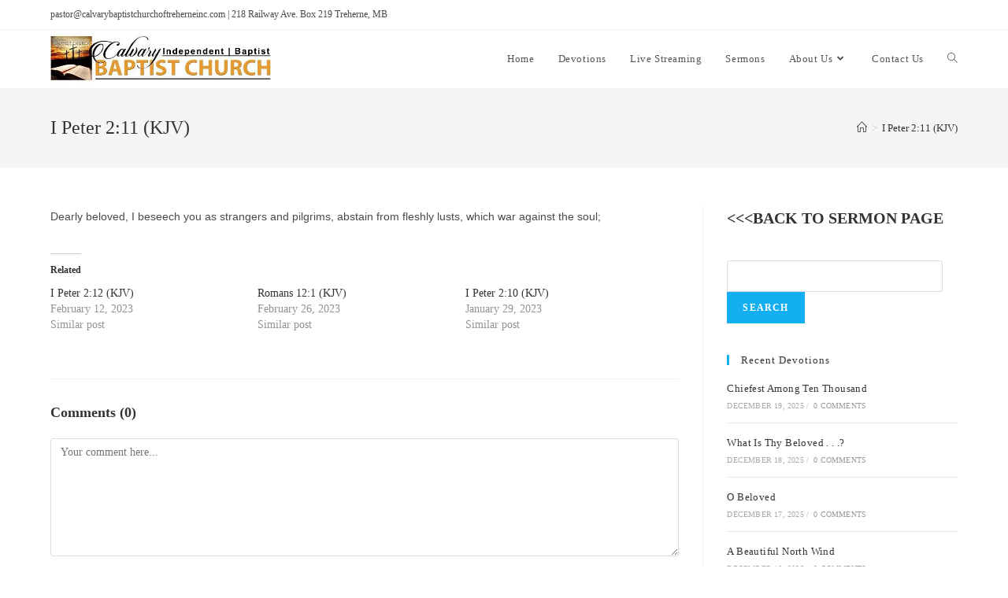

--- FILE ---
content_type: text/html; charset=UTF-8
request_url: https://calvarybaptistchurchoftreherneinc.com/testimonial/i-peter-211-kjv/
body_size: 21988
content:
<!DOCTYPE html>
<html class="html" lang="en-US">
<head>
	<meta charset="UTF-8">
	<link rel="profile" href="https://gmpg.org/xfn/11">

	<meta name='robots' content='index, follow, max-image-preview:large, max-snippet:-1, max-video-preview:-1' />
<meta name="viewport" content="width=device-width, initial-scale=1">
	<!-- This site is optimized with the Yoast SEO plugin v26.5 - https://yoast.com/wordpress/plugins/seo/ -->
	<title>I Peter 2:11 (KJV) - calvarybaptistchurchoftreherneinc.com</title>
	<link rel="canonical" href="https://calvarybaptistchurchoftreherneinc.com/testimonial/i-peter-211-kjv/" />
	<meta property="og:locale" content="en_US" />
	<meta property="og:type" content="article" />
	<meta property="og:title" content="I Peter 2:11 (KJV) - calvarybaptistchurchoftreherneinc.com" />
	<meta property="og:description" content="Dearly beloved, I beseech you as strangers and pilgrims, abstain from fleshly lusts, which war against the soul;" />
	<meta property="og:url" content="https://calvarybaptistchurchoftreherneinc.com/testimonial/i-peter-211-kjv/" />
	<meta property="og:site_name" content="calvarybaptistchurchoftreherneinc.com" />
	<meta name="twitter:card" content="summary_large_image" />
	<meta name="twitter:label1" content="Est. reading time" />
	<meta name="twitter:data1" content="1 minute" />
	<script type="application/ld+json" class="yoast-schema-graph">{"@context":"https://schema.org","@graph":[{"@type":"WebPage","@id":"https://calvarybaptistchurchoftreherneinc.com/testimonial/i-peter-211-kjv/","url":"https://calvarybaptistchurchoftreherneinc.com/testimonial/i-peter-211-kjv/","name":"I Peter 2:11 (KJV) - calvarybaptistchurchoftreherneinc.com","isPartOf":{"@id":"https://calvarybaptistchurchoftreherneinc.com/#website"},"datePublished":"2023-02-05T13:26:53+00:00","breadcrumb":{"@id":"https://calvarybaptistchurchoftreherneinc.com/testimonial/i-peter-211-kjv/#breadcrumb"},"inLanguage":"en-US","potentialAction":[{"@type":"ReadAction","target":["https://calvarybaptistchurchoftreherneinc.com/testimonial/i-peter-211-kjv/"]}]},{"@type":"BreadcrumbList","@id":"https://calvarybaptistchurchoftreherneinc.com/testimonial/i-peter-211-kjv/#breadcrumb","itemListElement":[{"@type":"ListItem","position":1,"name":"Home","item":"https://calvarybaptistchurchoftreherneinc.com/"},{"@type":"ListItem","position":2,"name":"I Peter 2:11 (KJV)"}]},{"@type":"WebSite","@id":"https://calvarybaptistchurchoftreherneinc.com/#website","url":"https://calvarybaptistchurchoftreherneinc.com/","name":"calvarybaptistchurchoftreherneinc.com","description":"calvarybaptistchurchoftreherneinc.com","publisher":{"@id":"https://calvarybaptistchurchoftreherneinc.com/#organization"},"potentialAction":[{"@type":"SearchAction","target":{"@type":"EntryPoint","urlTemplate":"https://calvarybaptistchurchoftreherneinc.com/?s={search_term_string}"},"query-input":{"@type":"PropertyValueSpecification","valueRequired":true,"valueName":"search_term_string"}}],"inLanguage":"en-US"},{"@type":"Organization","@id":"https://calvarybaptistchurchoftreherneinc.com/#organization","name":"calvarybaptistchurchoftreherneinc.com","url":"https://calvarybaptistchurchoftreherneinc.com/","logo":{"@type":"ImageObject","inLanguage":"en-US","@id":"https://calvarybaptistchurchoftreherneinc.com/#/schema/logo/image/","url":"https://calvarybaptistchurchoftreherneinc.com/wp-content/uploads/2021/11/CalaryBaptistChurch-v2020_120x550.jpg","contentUrl":"https://calvarybaptistchurchoftreherneinc.com/wp-content/uploads/2021/11/CalaryBaptistChurch-v2020_120x550.jpg","width":550,"height":120,"caption":"calvarybaptistchurchoftreherneinc.com"},"image":{"@id":"https://calvarybaptistchurchoftreherneinc.com/#/schema/logo/image/"}}]}</script>
	<!-- / Yoast SEO plugin. -->


<link rel='dns-prefetch' href='//js.stripe.com' />
<link rel='dns-prefetch' href='//cdn.jsdelivr.net' />
<link rel='dns-prefetch' href='//stats.wp.com' />
<link rel='dns-prefetch' href='//widgets.wp.com' />
<link rel='dns-prefetch' href='//s0.wp.com' />
<link rel='dns-prefetch' href='//0.gravatar.com' />
<link rel='dns-prefetch' href='//1.gravatar.com' />
<link rel='dns-prefetch' href='//2.gravatar.com' />
<link rel="alternate" type="application/rss+xml" title="calvarybaptistchurchoftreherneinc.com &raquo; Feed" href="https://calvarybaptistchurchoftreherneinc.com/feed/" />
<link rel="alternate" type="application/rss+xml" title="calvarybaptistchurchoftreherneinc.com &raquo; Comments Feed" href="https://calvarybaptistchurchoftreherneinc.com/comments/feed/" />
<link rel="alternate" type="application/rss+xml" title="calvarybaptistchurchoftreherneinc.com &raquo; I Peter 2:11 (KJV) Comments Feed" href="https://calvarybaptistchurchoftreherneinc.com/testimonial/i-peter-211-kjv/feed/" />
<link rel="alternate" title="oEmbed (JSON)" type="application/json+oembed" href="https://calvarybaptistchurchoftreherneinc.com/wp-json/oembed/1.0/embed?url=https%3A%2F%2Fcalvarybaptistchurchoftreherneinc.com%2Ftestimonial%2Fi-peter-211-kjv%2F" />
<link rel="alternate" title="oEmbed (XML)" type="text/xml+oembed" href="https://calvarybaptistchurchoftreherneinc.com/wp-json/oembed/1.0/embed?url=https%3A%2F%2Fcalvarybaptistchurchoftreherneinc.com%2Ftestimonial%2Fi-peter-211-kjv%2F&#038;format=xml" />
<style id='wp-img-auto-sizes-contain-inline-css'>
img:is([sizes=auto i],[sizes^="auto," i]){contain-intrinsic-size:3000px 1500px}
/*# sourceURL=wp-img-auto-sizes-contain-inline-css */
</style>
<link rel='stylesheet' id='jetpack_related-posts-css' href='https://calvarybaptistchurchoftreherneinc.com/wp-content/plugins/jetpack/modules/related-posts/related-posts.css?ver=20240116' media='all' />
<style id='wp-emoji-styles-inline-css'>

	img.wp-smiley, img.emoji {
		display: inline !important;
		border: none !important;
		box-shadow: none !important;
		height: 1em !important;
		width: 1em !important;
		margin: 0 0.07em !important;
		vertical-align: -0.1em !important;
		background: none !important;
		padding: 0 !important;
	}
/*# sourceURL=wp-emoji-styles-inline-css */
</style>
<link rel='stylesheet' id='mediaelement-css' href='https://calvarybaptistchurchoftreherneinc.com/wp-includes/js/mediaelement/mediaelementplayer-legacy.min.css?ver=4.2.17' media='all' />
<link rel='stylesheet' id='wp-mediaelement-css' href='https://calvarybaptistchurchoftreherneinc.com/wp-includes/js/mediaelement/wp-mediaelement.min.css?ver=6.9' media='all' />
<style id='jetpack-sharing-buttons-style-inline-css'>
.jetpack-sharing-buttons__services-list{display:flex;flex-direction:row;flex-wrap:wrap;gap:0;list-style-type:none;margin:5px;padding:0}.jetpack-sharing-buttons__services-list.has-small-icon-size{font-size:12px}.jetpack-sharing-buttons__services-list.has-normal-icon-size{font-size:16px}.jetpack-sharing-buttons__services-list.has-large-icon-size{font-size:24px}.jetpack-sharing-buttons__services-list.has-huge-icon-size{font-size:36px}@media print{.jetpack-sharing-buttons__services-list{display:none!important}}.editor-styles-wrapper .wp-block-jetpack-sharing-buttons{gap:0;padding-inline-start:0}ul.jetpack-sharing-buttons__services-list.has-background{padding:1.25em 2.375em}
/*# sourceURL=https://calvarybaptistchurchoftreherneinc.com/wp-content/plugins/jetpack/_inc/blocks/sharing-buttons/view.css */
</style>
<link rel='stylesheet' id='wpedon-css' href='https://calvarybaptistchurchoftreherneinc.com/wp-content/plugins/easy-paypal-donation/assets/css/wpedon.css?ver=1.5.1' media='all' />
<link rel='stylesheet' id='mpfe_front_style-css' href='https://calvarybaptistchurchoftreherneinc.com/wp-content/plugins/music-player-for-elementor/css/mpfe-front-style.css?ver=2.4.9' media='all' />
<link rel='stylesheet' id='font-awesome-5.15.1-css' href='https://calvarybaptistchurchoftreherneinc.com/wp-content/plugins/music-player-for-elementor/assets/fontawesome-free-5.15.1/css/all.min.css?ver=5.15.1' media='all' />
<link rel='stylesheet' id='swp-icomoon-beatport-css' href='https://calvarybaptistchurchoftreherneinc.com/wp-content/plugins/music-player-for-elementor/assets/swp-icomoon-beatport/style.css?ver=2.4.9' media='all' />
<link rel='stylesheet' id='wpstream-style-css' href='https://calvarybaptistchurchoftreherneinc.com/wp-content/plugins/wpstream/public//css/wpstream_style.css?ver=4.9.7' media='all' />
<link rel='stylesheet' id='video-js.min-css' href='https://calvarybaptistchurchoftreherneinc.com/wp-content/plugins/wpstream/public/css/video-js.css?ver=4.9.7' media='all' />
<link rel='stylesheet' id='videojs-wpstream-player-css' href='https://calvarybaptistchurchoftreherneinc.com/wp-content/plugins/wpstream/public/css/videojs-wpstream.css?ver=4.9.7.1765739283' media='all' />
<link rel='stylesheet' id='wpstream-integrations-css' href='https://calvarybaptistchurchoftreherneinc.com/wp-content/plugins/wpstream/integrations/css/integrations.css?ver=4.9.7' media='all' />
<link rel='stylesheet' id='wpstream_front_style-css' href='https://calvarybaptistchurchoftreherneinc.com/wp-content/plugins/wpstream/admin/css/wpstream-admin.css?ver=4.9.7' media='all' />
<link rel='stylesheet' id='wpstream-broadcaster-css-css' href='https://calvarybaptistchurchoftreherneinc.com/wp-content/plugins/wpstream/public/css/broadcaster.css?ver=1765739283' media='all' />
<link rel='stylesheet' id='font-awesome-css' href='https://calvarybaptistchurchoftreherneinc.com/wp-content/themes/oceanwp/assets/fonts/fontawesome/css/all.min.css?ver=5.15.1' media='all' />
<link rel='stylesheet' id='simple-line-icons-css' href='https://calvarybaptistchurchoftreherneinc.com/wp-content/themes/oceanwp/assets/css/third/simple-line-icons.min.css?ver=2.4.0' media='all' />
<link rel='stylesheet' id='oceanwp-style-css' href='https://calvarybaptistchurchoftreherneinc.com/wp-content/themes/oceanwp/assets/css/style.min.css?ver=3.5.0' media='all' />
<style id='oceanwp-style-inline-css'>
div.wpforms-container-full .wpforms-form input[type=submit]:hover,
			div.wpforms-container-full .wpforms-form input[type=submit]:focus,
			div.wpforms-container-full .wpforms-form input[type=submit]:active,
			div.wpforms-container-full .wpforms-form button[type=submit]:hover,
			div.wpforms-container-full .wpforms-form button[type=submit]:focus,
			div.wpforms-container-full .wpforms-form button[type=submit]:active,
			div.wpforms-container-full .wpforms-form .wpforms-page-button:hover,
			div.wpforms-container-full .wpforms-form .wpforms-page-button:active,
			div.wpforms-container-full .wpforms-form .wpforms-page-button:focus {
				border: none;
			}
/*# sourceURL=oceanwp-style-inline-css */
</style>
<link rel='stylesheet' id='jetpack_likes-css' href='https://calvarybaptistchurchoftreherneinc.com/wp-content/plugins/jetpack/modules/likes/style.css?ver=15.3.1' media='all' />
<link rel='stylesheet' id='elementor-icons-css' href='https://calvarybaptistchurchoftreherneinc.com/wp-content/plugins/elementor/assets/lib/eicons/css/elementor-icons.min.css?ver=5.44.0' media='all' />
<link rel='stylesheet' id='elementor-frontend-css' href='https://calvarybaptistchurchoftreherneinc.com/wp-content/plugins/elementor/assets/css/frontend.min.css?ver=3.33.4' media='all' />
<link rel='stylesheet' id='elementor-post-7-css' href='https://calvarybaptistchurchoftreherneinc.com/wp-content/uploads/elementor/css/post-7.css?ver=1765740034' media='all' />
<link rel='stylesheet' id='elementor-pro-css' href='https://calvarybaptistchurchoftreherneinc.com/wp-content/plugins/elementor-pro/assets/css/frontend.min.css?ver=3.19.0' media='all' />
<link rel='stylesheet' id='elementor-post-1786-css' href='https://calvarybaptistchurchoftreherneinc.com/wp-content/uploads/elementor/css/post-1786.css?ver=1765740035' media='all' />
<link rel='stylesheet' id='ekit-widget-styles-css' href='https://calvarybaptistchurchoftreherneinc.com/wp-content/plugins/elementskit-lite/widgets/init/assets/css/widget-styles.css?ver=3.7.7' media='all' />
<link rel='stylesheet' id='ekit-responsive-css' href='https://calvarybaptistchurchoftreherneinc.com/wp-content/plugins/elementskit-lite/widgets/init/assets/css/responsive.css?ver=3.7.7' media='all' />
<link rel='stylesheet' id='widget-icon-list-css' href='https://calvarybaptistchurchoftreherneinc.com/wp-content/plugins/elementor/assets/css/widget-icon-list.min.css?ver=3.33.4' media='all' />
<link rel='stylesheet' id='eael-general-css' href='https://calvarybaptistchurchoftreherneinc.com/wp-content/plugins/essential-addons-for-elementor-lite/assets/front-end/css/view/general.min.css?ver=6.5.4' media='all' />
<link rel='stylesheet' id='oe-widgets-style-css' href='https://calvarybaptistchurchoftreherneinc.com/wp-content/plugins/ocean-extra/assets/css/widgets.css?ver=6.9' media='all' />
<link rel='stylesheet' id='elementor-gf-local-roboto-css' href='http://calvarybaptistchurchoftreherneinc.com/wp-content/uploads/elementor/google-fonts/css/roboto.css?ver=1753319872' media='all' />
<link rel='stylesheet' id='elementor-gf-local-robotoslab-css' href='http://calvarybaptistchurchoftreherneinc.com/wp-content/uploads/elementor/google-fonts/css/robotoslab.css?ver=1753319876' media='all' />
<script id="jetpack_related-posts-js-extra">
var related_posts_js_options = {"post_heading":"h4"};
//# sourceURL=jetpack_related-posts-js-extra
</script>
<script src="https://calvarybaptistchurchoftreherneinc.com/wp-content/plugins/jetpack/_inc/build/related-posts/related-posts.min.js?ver=20240116" id="jetpack_related-posts-js"></script>
<script src="https://calvarybaptistchurchoftreherneinc.com/wp-includes/js/jquery/jquery.min.js?ver=3.7.1" id="jquery-core-js"></script>
<script src="https://calvarybaptistchurchoftreherneinc.com/wp-includes/js/jquery/jquery-migrate.min.js?ver=3.4.1" id="jquery-migrate-js"></script>
<script src="https://vjs.zencdn.net/8.20.0/video.min.js?ver=1" id="video.min-js"></script>
<link rel="https://api.w.org/" href="https://calvarybaptistchurchoftreherneinc.com/wp-json/" /><link rel="EditURI" type="application/rsd+xml" title="RSD" href="https://calvarybaptistchurchoftreherneinc.com/xmlrpc.php?rsd" />
<meta name="generator" content="WordPress 6.9" />
<link rel='shortlink' href='https://calvarybaptistchurchoftreherneinc.com/?p=1853' />
	<style>img#wpstats{display:none}</style>
		<meta name="generator" content="Elementor 3.33.4; features: additional_custom_breakpoints; settings: css_print_method-external, google_font-enabled, font_display-auto">
			<style>
				.e-con.e-parent:nth-of-type(n+4):not(.e-lazyloaded):not(.e-no-lazyload),
				.e-con.e-parent:nth-of-type(n+4):not(.e-lazyloaded):not(.e-no-lazyload) * {
					background-image: none !important;
				}
				@media screen and (max-height: 1024px) {
					.e-con.e-parent:nth-of-type(n+3):not(.e-lazyloaded):not(.e-no-lazyload),
					.e-con.e-parent:nth-of-type(n+3):not(.e-lazyloaded):not(.e-no-lazyload) * {
						background-image: none !important;
					}
				}
				@media screen and (max-height: 640px) {
					.e-con.e-parent:nth-of-type(n+2):not(.e-lazyloaded):not(.e-no-lazyload),
					.e-con.e-parent:nth-of-type(n+2):not(.e-lazyloaded):not(.e-no-lazyload) * {
						background-image: none !important;
					}
				}
			</style>
			<link rel="icon" href="https://calvarybaptistchurchoftreherneinc.com/wp-content/uploads/2021/11/cropped-icon-120x120-1-32x32.jpg" sizes="32x32" />
<link rel="icon" href="https://calvarybaptistchurchoftreherneinc.com/wp-content/uploads/2021/11/cropped-icon-120x120-1-192x192.jpg" sizes="192x192" />
<link rel="apple-touch-icon" href="https://calvarybaptistchurchoftreherneinc.com/wp-content/uploads/2021/11/cropped-icon-120x120-1-180x180.jpg" />
<meta name="msapplication-TileImage" content="https://calvarybaptistchurchoftreherneinc.com/wp-content/uploads/2021/11/cropped-icon-120x120-1-270x270.jpg" />
		<style id="wp-custom-css">
			/** Start Block Kit CSS:142-3-a175df65179b9ef6a5ca9f1b2c0202b9 **/.envato-block__preview{overflow:visible}/* Border Radius */.envato-kit-139-accordion .elementor-widget-container{border-radius:10px !important}.envato-kit-139-map iframe,.envato-kit-139-slider .slick-slide,.envato-kit-139-flipbox .elementor-flip-box div{border-radius:10px !important}/** End Block Kit CSS:142-3-a175df65179b9ef6a5ca9f1b2c0202b9 **//** Start Block Kit CSS:144-3-3a7d335f39a8579c20cdf02f8d462582 **/.envato-block__preview{overflow:visible}/* Envato Kit 141 Custom Styles - Applied to the element under Advanced */.elementor-headline-animation-type-drop-in .elementor-headline-dynamic-wrapper{text-align:center}.envato-kit-141-top-0 h1,.envato-kit-141-top-0 h2,.envato-kit-141-top-0 h3,.envato-kit-141-top-0 h4,.envato-kit-141-top-0 h5,.envato-kit-141-top-0 h6,.envato-kit-141-top-0 p{margin-top:0}.envato-kit-141-newsletter-inline .elementor-field-textual.elementor-size-md{padding-left:1.5rem;padding-right:1.5rem}.envato-kit-141-bottom-0 p{margin-bottom:0}.envato-kit-141-bottom-8 .elementor-price-list .elementor-price-list-item .elementor-price-list-header{margin-bottom:.5rem}.envato-kit-141.elementor-widget-testimonial-carousel.elementor-pagination-type-bullets .swiper-container{padding-bottom:52px}.envato-kit-141-display-inline{display:inline-block}.envato-kit-141 .elementor-slick-slider ul.slick-dots{bottom:-40px}/** End Block Kit CSS:144-3-3a7d335f39a8579c20cdf02f8d462582 **//** Start Block Kit CSS:69-3-4f8cfb8a1a68ec007f2be7a02bdeadd9 **/.envato-kit-66-menu .e--pointer-framed .elementor-item:before{border-radius:1px}.envato-kit-66-subscription-form .elementor-form-fields-wrapper{position:relative}.envato-kit-66-subscription-form .elementor-form-fields-wrapper .elementor-field-type-submit{position:static}.envato-kit-66-subscription-form .elementor-form-fields-wrapper .elementor-field-type-submit button{position:absolute;top:50%;right:6px;transform:translate(0,-50%);-moz-transform:translate(0,-50%);-webmit-transform:translate(0,-50%)}.envato-kit-66-testi-slider .elementor-testimonial__footer{margin-top:-60px !important;z-index:99;position:relative}.envato-kit-66-featured-slider .elementor-slides .slick-prev{width:50px;height:50px;background-color:#ffffff !important;transform:rotate(45deg);-moz-transform:rotate(45deg);-webkit-transform:rotate(45deg);left:-25px !important;-webkit-box-shadow:0 1px 2px 1px rgba(0,0,0,0.32);-moz-box-shadow:0 1px 2px 1px rgba(0,0,0,0.32);box-shadow:0 1px 2px 1px rgba(0,0,0,0.32)}.envato-kit-66-featured-slider .elementor-slides .slick-prev:before{display:block;margin-top:0;margin-left:0;transform:rotate(-45deg);-moz-transform:rotate(-45deg);-webkit-transform:rotate(-45deg)}.envato-kit-66-featured-slider .elementor-slides .slick-next{width:50px;height:50px;background-color:#ffffff !important;transform:rotate(45deg);-moz-transform:rotate(45deg);-webkit-transform:rotate(45deg);right:-25px !important;-webkit-box-shadow:0 1px 2px 1px rgba(0,0,0,0.32);-moz-box-shadow:0 1px 2px 1px rgba(0,0,0,0.32);box-shadow:0 1px 2px 1px rgba(0,0,0,0.32)}.envato-kit-66-featured-slider .elementor-slides .slick-next:before{display:block;margin-top:-5px;margin-right:-5px;transform:rotate(-45deg);-moz-transform:rotate(-45deg);-webkit-transform:rotate(-45deg)}.envato-kit-66-orangetext{color:#f4511e}.envato-kit-66-countdown .elementor-countdown-label{display:inline-block !important;border:2px solid rgba(255,255,255,0.2);padding:9px 20px}/** End Block Kit CSS:69-3-4f8cfb8a1a68ec007f2be7a02bdeadd9 **//** Start Block Kit CSS:71-3-d415519effd9e11f35d2438c58ea7ebf **/.envato-block__preview{overflow:visible}/** End Block Kit CSS:71-3-d415519effd9e11f35d2438c58ea7ebf **/		</style>
		<!-- OceanWP CSS -->
<style type="text/css">
/* Blog CSS */.blog-entry.thumbnail-entry .blog-entry-category a{color:#273171}.blog-entry.thumbnail-entry .blog-entry-category a:hover{color:#d19819}.blog-entry.thumbnail-entry .blog-entry-comments a:hover{color:#d19819}.blog-entry.thumbnail-entry .blog-entry-date{color:#273171}.single-post .background-image-page-header .page-header-inner,.single-post .background-image-page-header .site-breadcrumbs{text-align:left}.single-post.content-max-width #wrap .thumbnail,.single-post.content-max-width #wrap .wp-block-buttons,.single-post.content-max-width #wrap .wp-block-verse,.single-post.content-max-width #wrap .entry-header,.single-post.content-max-width #wrap ul.meta,.single-post.content-max-width #wrap .entry-content p,.single-post.content-max-width #wrap .entry-content h1,.single-post.content-max-width #wrap .entry-content h2,.single-post.content-max-width #wrap .entry-content h3,.single-post.content-max-width #wrap .entry-content h4,.single-post.content-max-width #wrap .entry-content h5,.single-post.content-max-width #wrap .entry-content h6,.single-post.content-max-width #wrap .wp-block-image,.single-post.content-max-width #wrap .wp-block-gallery,.single-post.content-max-width #wrap .wp-block-video,.single-post.content-max-width #wrap .wp-block-quote,.single-post.content-max-width #wrap .wp-block-text-columns,.single-post.content-max-width #wrap .wp-block-code,.single-post.content-max-width #wrap .entry-content ul,.single-post.content-max-width #wrap .entry-content ol,.single-post.content-max-width #wrap .wp-block-cover-text,.single-post.content-max-width #wrap .wp-block-cover,.single-post.content-max-width #wrap .wp-block-columns,.single-post.content-max-width #wrap .post-tags,.single-post.content-max-width #wrap .comments-area,.single-post.content-max-width #wrap .wp-block-embed,#wrap .wp-block-separator.is-style-wide:not(.size-full){max-width:1201px}.single-post.content-max-width #wrap .wp-block-image.alignleft,.single-post.content-max-width #wrap .wp-block-image.alignright{max-width:600.5px}.single-post.content-max-width #wrap .wp-block-image.alignleft{margin-left:calc( 50% - 600.5px)}.single-post.content-max-width #wrap .wp-block-image.alignright{margin-right:calc( 50% - 600.5px)}.single-post.content-max-width #wrap .wp-block-embed,.single-post.content-max-width #wrap .wp-block-verse{margin-left:auto;margin-right:auto}/* Header CSS */#site-header.has-header-media .overlay-header-media{background-color:rgba(0,0,0,0.5)}#site-logo #site-logo-inner a img,#site-header.center-header #site-navigation-wrap .middle-site-logo a img{max-width:335px}#site-header #site-logo #site-logo-inner a img,#site-header.center-header #site-navigation-wrap .middle-site-logo a img{max-height:61px}/* Footer Bottom CSS */#footer-bottom{padding:20px 0 15px 0}/* Typography CSS */body{font-family:Georgia,serif}.blog-entry.post .blog-entry-header .entry-title a{font-family:Georgia,serif}.single-post .entry-title{font-family:Georgia,serif}
</style></head>

<body class="wp-singular wpm-testimonial-template-default single single-wpm-testimonial postid-1853 wp-custom-logo wp-embed-responsive wp-theme-oceanwp oceanwp-theme dropdown-mobile no-header-border default-breakpoint has-sidebar content-right-sidebar has-topbar has-breadcrumbs has-fixed-footer has-parallax-footer elementor-default elementor-kit-7" itemscope="itemscope" itemtype="https://schema.org/WebPage">

	
	
	<div id="outer-wrap" class="site clr">

		<a class="skip-link screen-reader-text" href="#main">Skip to content</a>

		
		<div id="wrap" class="clr">

			

<div id="top-bar-wrap" class="clr">

	<div id="top-bar" class="clr container">

		
		<div id="top-bar-inner" class="clr">

			
	<div id="top-bar-content" class="clr has-content top-bar-left">

		
		
			
				<span class="topbar-content">

					pastor@calvarybaptistchurchoftreherneinc.com |
218 Railway Ave. Box 219 Treherne, MB
				</span>

				
	</div><!-- #top-bar-content -->



		</div><!-- #top-bar-inner -->

		
	</div><!-- #top-bar -->

</div><!-- #top-bar-wrap -->


			
<header id="site-header" class="minimal-header clr" data-height="74" itemscope="itemscope" itemtype="https://schema.org/WPHeader" role="banner">

	
					
			<div id="site-header-inner" class="clr container">

				
				

<div id="site-logo" class="clr" itemscope itemtype="https://schema.org/Brand" >

	
	<div id="site-logo-inner" class="clr">

		<a href="https://calvarybaptistchurchoftreherneinc.com/" class="custom-logo-link" rel="home"><img width="550" height="120" src="https://calvarybaptistchurchoftreherneinc.com/wp-content/uploads/2021/11/CalaryBaptistChurch-v2020_120x550.jpg" class="custom-logo" alt="calvarybaptistchurchoftreherneinc.com" decoding="async" srcset="https://calvarybaptistchurchoftreherneinc.com/wp-content/uploads/2021/11/CalaryBaptistChurch-v2020_120x550.jpg 550w, https://calvarybaptistchurchoftreherneinc.com/wp-content/uploads/2021/11/CalaryBaptistChurch-v2020_120x550-300x65.jpg 300w" sizes="(max-width: 550px) 100vw, 550px" /></a>
	</div><!-- #site-logo-inner -->

	
	
</div><!-- #site-logo -->

			<div id="site-navigation-wrap" class="clr">
			
			
			
			<nav id="site-navigation" class="navigation main-navigation clr" itemscope="itemscope" itemtype="https://schema.org/SiteNavigationElement" role="navigation" >

				<ul id="menu-menu" class="main-menu dropdown-menu sf-menu"><li id="menu-item-274" class="menu-item menu-item-type-post_type menu-item-object-page menu-item-home menu-item-274"><a href="https://calvarybaptistchurchoftreherneinc.com/" class="menu-link"><span class="text-wrap">Home</span></a></li><li id="menu-item-305" class="menu-item menu-item-type-custom menu-item-object-custom menu-item-305"><a href="https://calvarybaptistchurchoftreherneinc.com/category/devotion/" class="menu-link"><span class="text-wrap">Devotions</span></a></li><li id="menu-item-278" class="menu-item menu-item-type-post_type menu-item-object-page menu-item-278"><a href="https://calvarybaptistchurchoftreherneinc.com/live-streaming/" class="menu-link"><span class="text-wrap">Live Streaming</span></a></li><li id="menu-item-280" class="menu-item menu-item-type-post_type menu-item-object-page menu-item-280"><a href="https://calvarybaptistchurchoftreherneinc.com/sermons-2/" class="menu-link"><span class="text-wrap">Sermons</span></a></li><li id="menu-item-275" class="menu-item menu-item-type-post_type menu-item-object-page menu-item-has-children dropdown menu-item-275"><a href="https://calvarybaptistchurchoftreherneinc.com/about-us/" class="menu-link"><span class="text-wrap">About Us<i class="nav-arrow fa fa-angle-down" aria-hidden="true" role="img"></i></span></a>
<ul class="sub-menu">
	<li id="menu-item-279" class="menu-item menu-item-type-post_type menu-item-object-page menu-item-279"><a href="https://calvarybaptistchurchoftreherneinc.com/our-beliefs/" class="menu-link"><span class="text-wrap">Our Beliefs</span></a></li></ul>
</li><li id="menu-item-276" class="menu-item menu-item-type-post_type menu-item-object-page menu-item-276"><a href="https://calvarybaptistchurchoftreherneinc.com/contact-us/" class="menu-link"><span class="text-wrap">Contact Us</span></a></li><li class="search-toggle-li" ><a href="https://calvarybaptistchurchoftreherneinc.com/#" class="site-search-toggle search-dropdown-toggle"><span class="screen-reader-text">Toggle website search</span><i class=" icon-magnifier" aria-hidden="true" role="img"></i></a></li></ul>
<div id="searchform-dropdown" class="header-searchform-wrap clr" >
	
<form aria-label="Search this website" role="search" method="get" class="searchform" action="https://calvarybaptistchurchoftreherneinc.com/">	
	<input aria-label="Insert search query" type="search" id="ocean-search-form-1" class="field" autocomplete="off" placeholder="Search" name="s">
		</form>
</div><!-- #searchform-dropdown -->

			</nav><!-- #site-navigation -->

			
			
					</div><!-- #site-navigation-wrap -->
			
		
	
				
	
	<div class="oceanwp-mobile-menu-icon clr mobile-right">

		
		
		
		<a href="https://calvarybaptistchurchoftreherneinc.com/#mobile-menu-toggle" class="mobile-menu"  aria-label="Mobile Menu">
							<i class="fa fa-bars" aria-hidden="true"></i>
								<span class="oceanwp-text">Menu</span>
				<span class="oceanwp-close-text">Close</span>
						</a>

		
		
		
	</div><!-- #oceanwp-mobile-menu-navbar -->

	

			</div><!-- #site-header-inner -->

			
<div id="mobile-dropdown" class="clr" >

	<nav class="clr" itemscope="itemscope" itemtype="https://schema.org/SiteNavigationElement">

		<ul id="menu-menu-1" class="menu"><li class="menu-item menu-item-type-post_type menu-item-object-page menu-item-home menu-item-274"><a href="https://calvarybaptistchurchoftreherneinc.com/">Home</a></li>
<li class="menu-item menu-item-type-custom menu-item-object-custom menu-item-305"><a href="https://calvarybaptistchurchoftreherneinc.com/category/devotion/">Devotions</a></li>
<li class="menu-item menu-item-type-post_type menu-item-object-page menu-item-278"><a href="https://calvarybaptistchurchoftreherneinc.com/live-streaming/">Live Streaming</a></li>
<li class="menu-item menu-item-type-post_type menu-item-object-page menu-item-280"><a href="https://calvarybaptistchurchoftreherneinc.com/sermons-2/">Sermons</a></li>
<li class="menu-item menu-item-type-post_type menu-item-object-page menu-item-has-children menu-item-275"><a href="https://calvarybaptistchurchoftreherneinc.com/about-us/">About Us</a>
<ul class="sub-menu">
	<li class="menu-item menu-item-type-post_type menu-item-object-page menu-item-279"><a href="https://calvarybaptistchurchoftreherneinc.com/our-beliefs/">Our Beliefs</a></li>
</ul>
</li>
<li class="menu-item menu-item-type-post_type menu-item-object-page menu-item-276"><a href="https://calvarybaptistchurchoftreherneinc.com/contact-us/">Contact Us</a></li>
<li class="search-toggle-li" ><a href="https://calvarybaptistchurchoftreherneinc.com/#" class="site-search-toggle search-dropdown-toggle"><span class="screen-reader-text">Toggle website search</span><i class=" icon-magnifier" aria-hidden="true" role="img"></i></a></li></ul>
<div id="mobile-menu-search" class="clr">
	<form aria-label="Search this website" method="get" action="https://calvarybaptistchurchoftreherneinc.com/" class="mobile-searchform">
		<input aria-label="Insert search query" value="" class="field" id="ocean-mobile-search-2" type="search" name="s" autocomplete="off" placeholder="Search" />
		<button aria-label="Submit search" type="submit" class="searchform-submit">
			<i class=" icon-magnifier" aria-hidden="true" role="img"></i>		</button>
					</form>
</div><!-- .mobile-menu-search -->

	</nav>

</div>

			
			
		
		
</header><!-- #site-header -->


			
			<main id="main" class="site-main clr"  role="main">

				

<header class="page-header">

	
	<div class="container clr page-header-inner">

		
			<h1 class="page-header-title clr" itemprop="headline">I Peter 2:11 (KJV)</h1>

			
		
		<nav role="navigation" aria-label="Breadcrumbs" class="site-breadcrumbs clr position-"><ol class="trail-items" itemscope itemtype="http://schema.org/BreadcrumbList"><meta name="numberOfItems" content="2" /><meta name="itemListOrder" content="Ascending" /><li class="trail-item trail-begin" itemprop="itemListElement" itemscope itemtype="https://schema.org/ListItem"><a href="https://calvarybaptistchurchoftreherneinc.com" rel="home" aria-label="Home" itemprop="item"><span itemprop="name"><i class=" icon-home" aria-hidden="true" role="img"></i><span class="breadcrumb-home has-icon">Home</span></span></a><span class="breadcrumb-sep">></span><meta itemprop="position" content="1" /></li><li class="trail-item trail-end" itemprop="itemListElement" itemscope itemtype="https://schema.org/ListItem"><a href="https://calvarybaptistchurchoftreherneinc.com/testimonial/i-peter-211-kjv/" itemprop="item"><span itemprop="name">I Peter 2:11 (KJV)</span></a><meta itemprop="position" content="2" /></li></ol></nav>
	</div><!-- .page-header-inner -->

	
	
</header><!-- .page-header -->


	
	<div id="content-wrap" class="container clr">

		
		<div id="primary" class="content-area clr">

			
			<div id="content" class="site-content clr">

				
				
<article id="post-1853">

	

<div class="entry-content clr" itemprop="text">
	<p><span style="font-family: 'arial black', sans-serif;">Dearly beloved, I beseech you as strangers and pilgrims, abstain from fleshly lusts, which war against the soul;</span></p>

<div id='jp-relatedposts' class='jp-relatedposts' >
	<h3 class="jp-relatedposts-headline"><em>Related</em></h3>
</div>
</div><!-- .entry -->

<div class="post-tags clr">
	</div>

<section id="comments" class="comments-area clr has-comments">

	
	
		<div id="respond" class="comment-respond">
		<h3 id="reply-title" class="comment-reply-title">Comments (0) <small><a rel="nofollow" id="cancel-comment-reply-link" href="/testimonial/i-peter-211-kjv/#respond" style="display:none;">Cancel reply</a></small></h3><form action="https://calvarybaptistchurchoftreherneinc.com/wp-comments-post.php" method="post" id="commentform" class="comment-form"><div class="comment-textarea"><label for="comment" class="screen-reader-text">Comment</label><textarea name="comment" id="comment" cols="39" rows="4" tabindex="0" class="textarea-comment" placeholder="Your comment here..."></textarea></div><div class="comment-form-author"><label for="author" class="screen-reader-text">Enter your name or username to comment</label><input type="text" name="author" id="author" value="" placeholder="Name (required)" size="22" tabindex="0" aria-required="true" class="input-name" /></div>
<div class="comment-form-email"><label for="email" class="screen-reader-text">Enter your email address to comment</label><input type="text" name="email" id="email" value="" placeholder="Email (required)" size="22" tabindex="0" aria-required="true" class="input-email" /></div>
<div class="comment-form-url"><label for="url" class="screen-reader-text">Enter your website URL (optional)</label><input type="text" name="url" id="url" value="" placeholder="Website" size="22" tabindex="0" class="input-website" /></div>
<p class="comment-form-cookies-consent"><input id="wp-comment-cookies-consent" name="wp-comment-cookies-consent" type="checkbox" value="yes" /> <label for="wp-comment-cookies-consent">Save my name, email, and website in this browser for the next time I comment.</label></p>
<div class="g-recaptcha" style="transform: scale(0.9); -webkit-transform: scale(0.9); transform-origin: 0 0; -webkit-transform-origin: 0 0;" data-sitekey="6Leeel0oAAAAAOIn1KDHtn5IVa7hUQf5-4EHrbs1"></div><script src='https://www.google.com/recaptcha/api.js?ver=1.31' id='wpcaptcha-recaptcha-js'></script><p class="form-submit"><input name="submit" type="submit" id="comment-submit" class="btn-outline" value="Post Comment" /> <input type='hidden' name='comment_post_ID' value='1853' id='comment_post_ID' />
<input type='hidden' name='comment_parent' id='comment_parent' value='0' />
</p></form>	</div><!-- #respond -->
	
</section><!-- #comments -->

</article>

				
			</div><!-- #content -->

			
		</div><!-- #primary -->

		

<aside id="right-sidebar" class="sidebar-container widget-area sidebar-primary" itemscope="itemscope" itemtype="https://schema.org/WPSideBar" role="complementary" aria-label="Primary Sidebar">

	
	<div id="right-sidebar-inner" class="clr">

		<div id="block-14" class="sidebar-box widget_block clr">
<h2 class="wp-block-heading" id="back-to-sermon-page"><a href="https://calvarybaptistchurchoftreherneinc.com/sermons-2/" data-type="URL" data-id="https://calvarybaptistchurchoftreherneinc.com/sermons-2/">&lt;&lt;&lt;BACK TO SERMON PAGE</a></h2>
</div><div id="block-25" class="sidebar-box widget_block widget_search clr"><form role="search" method="get" action="https://calvarybaptistchurchoftreherneinc.com/" class="wp-block-search__button-inside wp-block-search__text-button alignleft wp-block-search"    ><label class="wp-block-search__label screen-reader-text" for="wp-block-search__input-3" >Search here</label><div class="wp-block-search__inside-wrapper" ><input class="wp-block-search__input" id="wp-block-search__input-3" placeholder="" value="" type="search" name="s" required /><button aria-label="Search" class="wp-block-search__button wp-element-button" type="submit" >Search</button></div></form></div><div id="block-8" class="sidebar-box widget_block clr">
<ul class="wp-block-list"><li></li></ul>
</div><div id="ocean_recent_posts-3" class="sidebar-box widget-oceanwp-recent-posts recent-posts-widget clr"><h4 class="widget-title">Recent Devotions</h4>
				<ul class="oceanwp-recent-posts clr">

					
							<li class="clr">

								
								<div class="recent-posts-details clr">

									<div class="recent-posts-details-inner clr">

										<a href="https://calvarybaptistchurchoftreherneinc.com/chiefest-among-ten-thousand/" class="recent-posts-title">Chiefest Among Ten Thousand</a>

										<div class="recent-posts-info clr">
											<div class="recent-posts-date">December 19, 2025<span class="sep">/</span></div>
											<div class="recent-posts-comments"><a href="https://calvarybaptistchurchoftreherneinc.com/chiefest-among-ten-thousand/#respond">0 Comments</a></div>
										</div>

									</div>

								</div>

							</li>

						
							<li class="clr">

								
								<div class="recent-posts-details clr">

									<div class="recent-posts-details-inner clr">

										<a href="https://calvarybaptistchurchoftreherneinc.com/what-is-thy-beloved/" class="recent-posts-title">What Is Thy Beloved . . .?</a>

										<div class="recent-posts-info clr">
											<div class="recent-posts-date">December 18, 2025<span class="sep">/</span></div>
											<div class="recent-posts-comments"><a href="https://calvarybaptistchurchoftreherneinc.com/what-is-thy-beloved/#respond">0 Comments</a></div>
										</div>

									</div>

								</div>

							</li>

						
							<li class="clr">

								
								<div class="recent-posts-details clr">

									<div class="recent-posts-details-inner clr">

										<a href="https://calvarybaptistchurchoftreherneinc.com/o-beloved/" class="recent-posts-title">O Beloved</a>

										<div class="recent-posts-info clr">
											<div class="recent-posts-date">December 17, 2025<span class="sep">/</span></div>
											<div class="recent-posts-comments"><a href="https://calvarybaptistchurchoftreherneinc.com/o-beloved/#respond">0 Comments</a></div>
										</div>

									</div>

								</div>

							</li>

						
							<li class="clr">

								
								<div class="recent-posts-details clr">

									<div class="recent-posts-details-inner clr">

										<a href="https://calvarybaptistchurchoftreherneinc.com/a-beautiful-north-wind/" class="recent-posts-title">A Beautiful North Wind</a>

										<div class="recent-posts-info clr">
											<div class="recent-posts-date">December 16, 2025<span class="sep">/</span></div>
											<div class="recent-posts-comments"><a href="https://calvarybaptistchurchoftreherneinc.com/a-beautiful-north-wind/#respond">0 Comments</a></div>
										</div>

									</div>

								</div>

							</li>

						
							<li class="clr">

								
								<div class="recent-posts-details clr">

									<div class="recent-posts-details-inner clr">

										<a href="https://calvarybaptistchurchoftreherneinc.com/come-with-me/" class="recent-posts-title">Come With Me</a>

										<div class="recent-posts-info clr">
											<div class="recent-posts-date">December 15, 2025<span class="sep">/</span></div>
											<div class="recent-posts-comments"><a href="https://calvarybaptistchurchoftreherneinc.com/come-with-me/#respond">0 Comments</a></div>
										</div>

									</div>

								</div>

							</li>

						
							<li class="clr">

								
								<div class="recent-posts-details clr">

									<div class="recent-posts-details-inner clr">

										<a href="https://calvarybaptistchurchoftreherneinc.com/no-spot-due-to-christs-righteousness/" class="recent-posts-title">No Spot Due To Christ’s Righteousness</a>

										<div class="recent-posts-info clr">
											<div class="recent-posts-date">December 14, 2025<span class="sep">/</span></div>
											<div class="recent-posts-comments"><a href="https://calvarybaptistchurchoftreherneinc.com/no-spot-due-to-christs-righteousness/#respond">0 Comments</a></div>
										</div>

									</div>

								</div>

							</li>

						
							<li class="clr">

								
								<div class="recent-posts-details clr">

									<div class="recent-posts-details-inner clr">

										<a href="https://calvarybaptistchurchoftreherneinc.com/behold-king-jesus/" class="recent-posts-title">Behold King Jesus</a>

										<div class="recent-posts-info clr">
											<div class="recent-posts-date">December 13, 2025<span class="sep">/</span></div>
											<div class="recent-posts-comments"><a href="https://calvarybaptistchurchoftreherneinc.com/behold-king-jesus/#respond">0 Comments</a></div>
										</div>

									</div>

								</div>

							</li>

						
					
				</ul>

				
			</div><div id="block-12" class="sidebar-box widget_block widget_text clr">
<p> </p>
</div><div id="ocean_tags-3" class="sidebar-box widget-oceanwp-tags tags-widget clr"><style type="text/css">.ocean_tags-3.tagcloud a{color:#333333;}.ocean_tags-3.tagcloud a:hover{background-color:#d19819;color:#ffffff;border-color:#dddddd;}</style><h4 class="widget-title">Read our sermons by series</h4><div class="tagcloud ocean_tags-3"><a href="https://calvarybaptistchurchoftreherneinc.com/tag/devotion/" class="tag-cloud-link tag-link-29 tag-link-position-1" style="font-size: 22pt;" aria-label="devotion (20 items)">devotion</a>
<a href="https://calvarybaptistchurchoftreherneinc.com/tag/ezekiel/" class="tag-cloud-link tag-link-31 tag-link-position-2" style="font-size: 8pt;" aria-label="Ezekiel (1 item)">Ezekiel</a>
<a href="https://calvarybaptistchurchoftreherneinc.com/tag/isaiah/" class="tag-cloud-link tag-link-21 tag-link-position-3" style="font-size: 18.705882352941pt;" aria-label="Isaiah (11 items)">Isaiah</a>
<a href="https://calvarybaptistchurchoftreherneinc.com/tag/king-james-version/" class="tag-cloud-link tag-link-34 tag-link-position-4" style="font-size: 8pt;" aria-label="King James Version (1 item)">King James Version</a>
<a href="https://calvarybaptistchurchoftreherneinc.com/tag/matthew/" class="tag-cloud-link tag-link-13 tag-link-position-5" style="font-size: 16.921568627451pt;" aria-label="Matthew (8 items)">Matthew</a>
<a href="https://calvarybaptistchurchoftreherneinc.com/tag/proverbs/" class="tag-cloud-link tag-link-24 tag-link-position-6" style="font-size: 16.921568627451pt;" aria-label="Proverbs (8 items)">Proverbs</a>
<a href="https://calvarybaptistchurchoftreherneinc.com/tag/zechariah/" class="tag-cloud-link tag-link-32 tag-link-position-7" style="font-size: 10.470588235294pt;" aria-label="Zechariah (2 items)">Zechariah</a>
<a href="https://calvarybaptistchurchoftreherneinc.com/tag/zechariah-145-7/" class="tag-cloud-link tag-link-33 tag-link-position-8" style="font-size: 8pt;" aria-label="Zechariah 14:5-7 (1 item)">Zechariah 14:5-7</a>
<a href="https://calvarybaptistchurchoftreherneinc.com/tag/zechariah-148/" class="tag-cloud-link tag-link-36 tag-link-position-9" style="font-size: 8pt;" aria-label="Zechariah 14:8 (1 item)">Zechariah 14:8</a>
<a href="https://calvarybaptistchurchoftreherneinc.com/tag/zechariah-148-13/" class="tag-cloud-link tag-link-37 tag-link-position-10" style="font-size: 8pt;" aria-label="Zechariah 14:8-13 (1 item)">Zechariah 14:8-13</a></div>
</div><div id="block-21" class="sidebar-box widget_block clr">
<h2 class="wp-block-heading" id="back-to-all-devotions"><a href="https://calvarybaptistchurchoftreherneinc.com/category/devotion/" data-type="URL" data-id="https://calvarybaptistchurchoftreherneinc.com/category/devotion/">&lt;&lt; BACK TO ALL DEVOTIONS</a></h2>
</div>
	</div><!-- #sidebar-inner -->

	
</aside><!-- #right-sidebar -->


	</div><!-- #content-wrap -->

	

	</main><!-- #main -->

	
	
	
		
<footer id="footer" class="site-footer parallax-footer" itemscope="itemscope" itemtype="https://schema.org/WPFooter" role="contentinfo">

	
	<div id="footer-inner" class="clr">

		

<div id="footer-widgets" class="oceanwp-row clr">

	
	<div class="footer-widgets-inner container">

					<div class="footer-box span_1_of_4 col col-1">
							</div><!-- .footer-one-box -->

							<div class="footer-box span_1_of_4 col col-2">
									</div><!-- .footer-one-box -->
				
							<div class="footer-box span_1_of_4 col col-3 ">
									</div><!-- .footer-one-box -->
				
							<div class="footer-box span_1_of_4 col col-4">
									</div><!-- .footer-box -->
				
			
	</div><!-- .container -->

	
</div><!-- #footer-widgets -->



<div id="footer-bottom" class="clr">

	
	<div id="footer-bottom-inner" class="container clr">

		
			<div id="footer-bottom-menu" class="navigation clr">

				<div class="menu-menu-container"><ul id="menu-menu-2" class="menu"><li class="menu-item menu-item-type-post_type menu-item-object-page menu-item-home menu-item-274"><a href="https://calvarybaptistchurchoftreherneinc.com/">Home</a></li>
<li class="menu-item menu-item-type-custom menu-item-object-custom menu-item-305"><a href="https://calvarybaptistchurchoftreherneinc.com/category/devotion/">Devotions</a></li>
<li class="menu-item menu-item-type-post_type menu-item-object-page menu-item-278"><a href="https://calvarybaptistchurchoftreherneinc.com/live-streaming/">Live Streaming</a></li>
<li class="menu-item menu-item-type-post_type menu-item-object-page menu-item-280"><a href="https://calvarybaptistchurchoftreherneinc.com/sermons-2/">Sermons</a></li>
<li class="menu-item menu-item-type-post_type menu-item-object-page menu-item-has-children menu-item-275"><a href="https://calvarybaptistchurchoftreherneinc.com/about-us/">About Us</a>
<ul class="sub-menu">
	<li class="menu-item menu-item-type-post_type menu-item-object-page menu-item-279"><a href="https://calvarybaptistchurchoftreherneinc.com/our-beliefs/">Our Beliefs</a></li>
</ul>
</li>
<li class="menu-item menu-item-type-post_type menu-item-object-page menu-item-276"><a href="https://calvarybaptistchurchoftreherneinc.com/contact-us/">Contact Us</a></li>
</ul></div>
			</div><!-- #footer-bottom-menu -->

			
		
			<div id="copyright" class="clr" role="contentinfo">
				Copyright @ 2021 | Calvary Baptist Church Of Treherne Inc.			</div><!-- #copyright -->

			
	</div><!-- #footer-bottom-inner -->

	
</div><!-- #footer-bottom -->


	</div><!-- #footer-inner -->

	
</footer><!-- #footer -->

	
	
</div><!-- #wrap -->


</div><!-- #outer-wrap -->



<a aria-label="Scroll to the top of the page" href="#" id="scroll-top" class="scroll-top-right"><i class=" fa fa-angle-up" aria-hidden="true" role="img"></i></a>




<script type="speculationrules">
{"prefetch":[{"source":"document","where":{"and":[{"href_matches":"/*"},{"not":{"href_matches":["/wp-*.php","/wp-admin/*","/wp-content/uploads/*","/wp-content/*","/wp-content/plugins/*","/wp-content/themes/oceanwp/*","/*\\?(.+)"]}},{"not":{"selector_matches":"a[rel~=\"nofollow\"]"}},{"not":{"selector_matches":".no-prefetch, .no-prefetch a"}}]},"eagerness":"conservative"}]}
</script>
		<style>
			:root {
				-webkit-user-select: none;
				-webkit-touch-callout: none;
				-ms-user-select: none;
				-moz-user-select: none;
				user-select: none;
			}
		</style>
		<script type="text/javascript">
			/*<![CDATA[*/
			document.oncontextmenu = function(event) {
				if (event.target.tagName != 'INPUT' && event.target.tagName != 'TEXTAREA') {
					event.preventDefault();
				}
			};
			document.ondragstart = function() {
				if (event.target.tagName != 'INPUT' && event.target.tagName != 'TEXTAREA') {
					event.preventDefault();
				}
			};
			/*]]>*/
		</script>
				<div data-elementor-type="popup" data-elementor-id="1786" class="elementor elementor-1786 elementor-location-popup" data-elementor-settings="{&quot;a11y_navigation&quot;:&quot;yes&quot;,&quot;triggers&quot;:[],&quot;timing&quot;:[]}" data-elementor-post-type="elementor_library">
					<section class="elementor-section elementor-top-section elementor-element elementor-element-3d1851c elementor-section-boxed elementor-section-height-default elementor-section-height-default" data-id="3d1851c" data-element_type="section">
						<div class="elementor-container elementor-column-gap-default">
					<div class="elementor-column elementor-col-100 elementor-top-column elementor-element elementor-element-41cc0ac" data-id="41cc0ac" data-element_type="column">
			<div class="elementor-widget-wrap elementor-element-populated">
						<div class="elementor-element elementor-element-15fb354 elementor-widget elementor-widget-spacer" data-id="15fb354" data-element_type="widget" data-widget_type="spacer.default">
				<div class="elementor-widget-container">
							<div class="elementor-spacer">
			<div class="elementor-spacer-inner"></div>
		</div>
						</div>
				</div>
				<div class="elementor-element elementor-element-0b3f157 elementor-widget elementor-widget-heading" data-id="0b3f157" data-element_type="widget" data-widget_type="heading.default">
				<div class="elementor-widget-container">
					<h1 class="elementor-heading-title elementor-size-default">Donate Here</h1>				</div>
				</div>
				<section class="elementor-section elementor-inner-section elementor-element elementor-element-1f87b6e elementor-section-boxed elementor-section-height-default elementor-section-height-default" data-id="1f87b6e" data-element_type="section">
						<div class="elementor-container elementor-column-gap-default">
					<div class="elementor-column elementor-col-50 elementor-inner-column elementor-element elementor-element-78d62cc" data-id="78d62cc" data-element_type="column">
			<div class="elementor-widget-wrap elementor-element-populated">
						<div class="elementor-element elementor-element-e4f0b12 elementor-widget elementor-widget-image" data-id="e4f0b12" data-element_type="widget" data-widget_type="image.default">
				<div class="elementor-widget-container">
															<img width="300" height="132" src="https://calvarybaptistchurchoftreherneinc.com/wp-content/uploads/2023/01/interac-logo-300x132.png" class="attachment-medium size-medium wp-image-1779" alt="" srcset="https://calvarybaptistchurchoftreherneinc.com/wp-content/uploads/2023/01/interac-logo-300x132.png 300w, https://calvarybaptistchurchoftreherneinc.com/wp-content/uploads/2023/01/interac-logo.png 338w" sizes="(max-width: 300px) 100vw, 300px" />															</div>
				</div>
					</div>
		</div>
				<div class="elementor-column elementor-col-50 elementor-inner-column elementor-element elementor-element-dc6a26a" data-id="dc6a26a" data-element_type="column">
			<div class="elementor-widget-wrap elementor-element-populated">
						<div class="elementor-element elementor-element-4ff9e8d elementor-widget elementor-widget-text-editor" data-id="4ff9e8d" data-element_type="widget" data-widget_type="text-editor.default">
				<div class="elementor-widget-container">
									<p style="text-align: center;"><span style="font-family: 'arial black', sans-serif; font-size: 14pt;">Donate with Interac e-Transfer</span></p><p style="text-align: center;"><span style="font-size: 10pt; font-family: verdana, geneva, sans-serif;">use email below</span><span class="emoji">👇</span></p><p style="text-align: center;"><span style="font-size: 10pt; font-family: verdana, geneva, sans-serif;">donate@calvarybaptistchurchoftreherneinc.com</span></p>								</div>
				</div>
					</div>
		</div>
					</div>
		</section>
				<section class="elementor-section elementor-inner-section elementor-element elementor-element-547a1c3 elementor-section-boxed elementor-section-height-default elementor-section-height-default" data-id="547a1c3" data-element_type="section">
						<div class="elementor-container elementor-column-gap-default">
					<div class="elementor-column elementor-col-50 elementor-inner-column elementor-element elementor-element-2ec3377" data-id="2ec3377" data-element_type="column">
			<div class="elementor-widget-wrap elementor-element-populated">
						<div class="elementor-element elementor-element-88bacbe elementor-widget elementor-widget-image" data-id="88bacbe" data-element_type="widget" data-widget_type="image.default">
				<div class="elementor-widget-container">
															<img width="300" height="168" src="https://calvarybaptistchurchoftreherneinc.com/wp-content/uploads/2023/01/paypal-logo.png" class="attachment-large size-large wp-image-1778" alt="" />															</div>
				</div>
					</div>
		</div>
				<div class="elementor-column elementor-col-50 elementor-inner-column elementor-element elementor-element-285f151" data-id="285f151" data-element_type="column">
			<div class="elementor-widget-wrap elementor-element-populated">
						<div class="elementor-element elementor-element-15c4ab6 elementor-widget elementor-widget-text-editor" data-id="15c4ab6" data-element_type="widget" data-widget_type="text-editor.default">
				<div class="elementor-widget-container">
									<p> </p><p style="text-align: center;"><a href="https://www.paypal.com/signin"><span style="font-family: 'arial black', sans-serif; font-size: 14pt;">Donate with PayPal</span></a></p>								</div>
				</div>
					</div>
		</div>
					</div>
		</section>
				<div class="elementor-element elementor-element-1737ffc elementor-align-center elementor-widget elementor-widget-button" data-id="1737ffc" data-element_type="widget" data-widget_type="button.default">
				<div class="elementor-widget-container">
									<div class="elementor-button-wrapper">
					<a class="elementor-button elementor-button-link elementor-size-sm elementor-animation-pulse" href="https://www.paypal.com/signin">
						<span class="elementor-button-content-wrapper">
									<span class="elementor-button-text">Donate with Debit or Credit Card</span>
					</span>
					</a>
				</div>
								</div>
				</div>
					</div>
		</div>
					</div>
		</section>
				</div>
					<script>
				const lazyloadRunObserver = () => {
					const lazyloadBackgrounds = document.querySelectorAll( `.e-con.e-parent:not(.e-lazyloaded)` );
					const lazyloadBackgroundObserver = new IntersectionObserver( ( entries ) => {
						entries.forEach( ( entry ) => {
							if ( entry.isIntersecting ) {
								let lazyloadBackground = entry.target;
								if( lazyloadBackground ) {
									lazyloadBackground.classList.add( 'e-lazyloaded' );
								}
								lazyloadBackgroundObserver.unobserve( entry.target );
							}
						});
					}, { rootMargin: '200px 0px 200px 0px' } );
					lazyloadBackgrounds.forEach( ( lazyloadBackground ) => {
						lazyloadBackgroundObserver.observe( lazyloadBackground );
					} );
				};
				const events = [
					'DOMContentLoaded',
					'elementor/lazyload/observe',
				];
				events.forEach( ( event ) => {
					document.addEventListener( event, lazyloadRunObserver );
				} );
			</script>
			<link rel='stylesheet' id='widget-spacer-css' href='https://calvarybaptistchurchoftreherneinc.com/wp-content/plugins/elementor/assets/css/widget-spacer.min.css?ver=3.33.4' media='all' />
<link rel='stylesheet' id='widget-image-css' href='https://calvarybaptistchurchoftreherneinc.com/wp-content/plugins/elementor/assets/css/widget-image.min.css?ver=3.33.4' media='all' />
<link rel='stylesheet' id='e-animation-pulse-css' href='https://calvarybaptistchurchoftreherneinc.com/wp-content/plugins/elementor/assets/lib/animations/styles/e-animation-pulse.min.css?ver=3.33.4' media='all' />
<link rel='stylesheet' id='radio-player-css' href='https://calvarybaptistchurchoftreherneinc.com/wp-content/plugins/radio-player/assets/css/frontend.css?ver=2.0.91' media='all' />
<style id='radio-player-inline-css'>
div.radio-player .radio-player-song-title span.track-title { animation-duration: 10s; }
/*# sourceURL=radio-player-inline-css */
</style>
<link rel='stylesheet' id='elementor-icons-ekiticons-css' href='https://calvarybaptistchurchoftreherneinc.com/wp-content/plugins/elementskit-lite/modules/elementskit-icon-pack/assets/css/ekiticons.css?ver=3.7.7' media='all' />
<script src="https://js.stripe.com/v3/" id="stripe-js-js"></script>
<script id="wpedon-js-extra">
var wpedon = {"ajaxUrl":"https://calvarybaptistchurchoftreherneinc.com/wp-admin/admin-ajax.php","nonce":"0eea0ebc7a","opens":"2","cancel":"","return":"https://calvarybaptistchurchoftreherneinc.com"};
//# sourceURL=wpedon-js-extra
</script>
<script src="https://calvarybaptistchurchoftreherneinc.com/wp-content/plugins/easy-paypal-donation/assets/js/wpedon.js?ver=1.5.1" id="wpedon-js"></script>
<script src="https://cdn.jsdelivr.net/npm/videojs-logo@latest/dist/videojs-logo.min.js?ver=3.0.0" id="videojs-logo-js"></script>
<script src="https://calvarybaptistchurchoftreherneinc.com/wp-includes/js/jquery/ui/core.min.js?ver=1.13.3" id="jquery-ui-core-js"></script>
<script src="https://calvarybaptistchurchoftreherneinc.com/wp-includes/js/jquery/ui/menu.min.js?ver=1.13.3" id="jquery-ui-menu-js"></script>
<script src="https://calvarybaptistchurchoftreherneinc.com/wp-includes/js/dist/dom-ready.min.js?ver=f77871ff7694fffea381" id="wp-dom-ready-js"></script>
<script src="https://calvarybaptistchurchoftreherneinc.com/wp-includes/js/dist/hooks.min.js?ver=dd5603f07f9220ed27f1" id="wp-hooks-js"></script>
<script src="https://calvarybaptistchurchoftreherneinc.com/wp-includes/js/dist/i18n.min.js?ver=c26c3dc7bed366793375" id="wp-i18n-js"></script>
<script id="wp-i18n-js-after">
wp.i18n.setLocaleData( { 'text direction\u0004ltr': [ 'ltr' ] } );
//# sourceURL=wp-i18n-js-after
</script>
<script src="https://calvarybaptistchurchoftreherneinc.com/wp-includes/js/dist/a11y.min.js?ver=cb460b4676c94bd228ed" id="wp-a11y-js"></script>
<script src="https://calvarybaptistchurchoftreherneinc.com/wp-includes/js/jquery/ui/autocomplete.min.js?ver=1.13.3" id="jquery-ui-autocomplete-js"></script>
<script src="https://calvarybaptistchurchoftreherneinc.com/wp-includes/js/jquery/ui/effect.min.js?ver=1.13.3" id="jquery-effects-core-js"></script>
<script id="wpstream-start-streaming-js-extra">
var wpstream_start_streaming_vars = {"admin_url":"https://calvarybaptistchurchoftreherneinc.com/wp-admin/","loading_url":"https://calvarybaptistchurchoftreherneinc.com/wp-content/plugins/wpstream//img/loading.gif","download_mess":"Click to download!","uploading":"We are uploading your file.Do not close this window!","upload_complete2":"Upload Complete! You can upload another file!","not_accepted":"The file is not an accepted video format","upload_complete":"Upload Complete!","upload_failed":"Upload Failed!","upload_failed2":"Upload Failed! Please Try again!","no_band":"Not enough streaming data.","no_band_no_store":"Not enough streaming data or storage.","start_streaming_action":"TURNING ON","stop_streaming_action":"TURNING OFF","start_streaming":"TURN ON","stop_streaming":"TURN OFF","failed_fetching":"Failed to get channel info. Please try again.","turned_on_tooltip":"Channel is now OFF. Click to turn ON.","turned_off_tooltip":"Click to turn channel off. This will interrupt any ongoing broadcast.","turning_on_tooltip":"Turning a channel on may take 1-2 minutes or more. Please be patient.","turning_off_tooltip":"This may take a few minutes.","error1":"You don't have enough data to start a new event!","failed_event_creation":"Failed to start the channel. Please try again in a few minutes.","channel_turning_on":"Channel is turning on","channel_turning_off":"Channel is turning off","channel_on":"Channel is ON","channel_off":"Channel is OFF","turn_off_confirm":"ARE YOU SURE you'd like to TURN OFF the channel now? \n\nChannels TURN OFF automatically after 1 hour of inactivity (no active broadcast).\n\nManual TURN OFF is only useful if you require to change the channel settings immediately.\n\nStatistics may be unavailable or incomplete for up to an hour.\n\nIf your channel is configured with Auto TURN ON, it will turn back on as soon as there is a broadcast.","broadcaster_url":"https://calvarybaptistchurchoftreherneinc.com/broadcaster-page/"};
//# sourceURL=wpstream-start-streaming-js-extra
</script>
<script src="https://calvarybaptistchurchoftreherneinc.com/wp-content/plugins/wpstream/public/js/start_streaming.js?ver=202512141908" id="wpstream-start-streaming-js"></script>
<script id="wpstream-integrations-js-extra">
var wpstream_integrations_vars = {"admin_url":"https://calvarybaptistchurchoftreherneinc.com/wp-admin/"};
//# sourceURL=wpstream-integrations-js-extra
</script>
<script src="https://calvarybaptistchurchoftreherneinc.com/wp-content/plugins/wpstream/integrations/js/integrations.js?v=1766159647&amp;ver=4.9.7" id="wpstream-integrations-js"></script>
<script id="wpstream-plugin-scripts-js-extra">
var wpstreamPluginScriptsVars = {"ajaxurl":"https://calvarybaptistchurchoftreherneinc.com/wp-admin/admin-ajax.php","processing":"sending...","send_mess":"Send Message","is_user_logged_in":"0","comment_text_empty":"Please type your comment.","comment_author_empty":"Please enter your name.","comment_email_empty":"Please enter your email.","comment_email_invalid":"Please enter a valid email address.","gdpr_agree":"You need to agree with GDPR terms."};
//# sourceURL=wpstream-plugin-scripts-js-extra
</script>
<script src="https://calvarybaptistchurchoftreherneinc.com/wp-content/plugins/wpstream//hello-wpstream/js/wpstream-plugin-script.js?ver=1.0" id="wpstream-plugin-scripts-js"></script>
<script src="https://calvarybaptistchurchoftreherneinc.com/wp-includes/js/comment-reply.min.js?ver=6.9" id="comment-reply-js" async data-wp-strategy="async" fetchpriority="low"></script>
<script src="https://calvarybaptistchurchoftreherneinc.com/wp-includes/js/imagesloaded.min.js?ver=5.0.0" id="imagesloaded-js"></script>
<script id="oceanwp-main-js-extra">
var oceanwpLocalize = {"nonce":"f94ef1e52a","isRTL":"","menuSearchStyle":"drop_down","mobileMenuSearchStyle":"disabled","sidrSource":null,"sidrDisplace":"1","sidrSide":"left","sidrDropdownTarget":"link","verticalHeaderTarget":"link","customScrollOffset":"0","customSelects":".woocommerce-ordering .orderby, #dropdown_product_cat, .widget_categories select, .widget_archive select, .single-product .variations_form .variations select","ajax_url":"https://calvarybaptistchurchoftreherneinc.com/wp-admin/admin-ajax.php","oe_mc_wpnonce":"7c1bbebbfb"};
//# sourceURL=oceanwp-main-js-extra
</script>
<script src="https://calvarybaptistchurchoftreherneinc.com/wp-content/themes/oceanwp/assets/js/theme.min.js?ver=3.5.0" id="oceanwp-main-js"></script>
<script src="https://calvarybaptistchurchoftreherneinc.com/wp-content/themes/oceanwp/assets/js/drop-down-mobile-menu.min.js?ver=3.5.0" id="oceanwp-drop-down-mobile-menu-js"></script>
<script src="https://calvarybaptistchurchoftreherneinc.com/wp-content/themes/oceanwp/assets/js/drop-down-search.min.js?ver=3.5.0" id="oceanwp-drop-down-search-js"></script>
<script src="https://calvarybaptistchurchoftreherneinc.com/wp-content/themes/oceanwp/assets/js/vendors/magnific-popup.min.js?ver=3.5.0" id="ow-magnific-popup-js"></script>
<script src="https://calvarybaptistchurchoftreherneinc.com/wp-content/themes/oceanwp/assets/js/ow-lightbox.min.js?ver=3.5.0" id="oceanwp-lightbox-js"></script>
<script src="https://calvarybaptistchurchoftreherneinc.com/wp-content/themes/oceanwp/assets/js/vendors/flickity.pkgd.min.js?ver=3.5.0" id="ow-flickity-js"></script>
<script src="https://calvarybaptistchurchoftreherneinc.com/wp-content/themes/oceanwp/assets/js/ow-slider.min.js?ver=3.5.0" id="oceanwp-slider-js"></script>
<script src="https://calvarybaptistchurchoftreherneinc.com/wp-content/themes/oceanwp/assets/js/scroll-effect.min.js?ver=3.5.0" id="oceanwp-scroll-effect-js"></script>
<script src="https://calvarybaptistchurchoftreherneinc.com/wp-content/themes/oceanwp/assets/js/scroll-top.min.js?ver=3.5.0" id="oceanwp-scroll-top-js"></script>
<script src="https://calvarybaptistchurchoftreherneinc.com/wp-content/themes/oceanwp/assets/js/select.min.js?ver=3.5.0" id="oceanwp-select-js"></script>
<script src="https://calvarybaptistchurchoftreherneinc.com/wp-content/plugins/elementskit-lite/libs/framework/assets/js/frontend-script.js?ver=3.7.7" id="elementskit-framework-js-frontend-js"></script>
<script id="elementskit-framework-js-frontend-js-after">
		var elementskit = {
			resturl: 'https://calvarybaptistchurchoftreherneinc.com/wp-json/elementskit/v1/',
		}

		
//# sourceURL=elementskit-framework-js-frontend-js-after
</script>
<script src="https://calvarybaptistchurchoftreherneinc.com/wp-content/plugins/elementskit-lite/widgets/init/assets/js/widget-scripts.js?ver=3.7.7" id="ekit-widget-scripts-js"></script>
<script id="flickr-widget-script-js-extra">
var flickrWidgetParams = {"widgets":[]};
//# sourceURL=flickr-widget-script-js-extra
</script>
<script src="https://calvarybaptistchurchoftreherneinc.com/wp-content/plugins/ocean-extra/includes/widgets/js/flickr.min.js?ver=6.9" id="flickr-widget-script-js"></script>
<script id="eael-general-js-extra">
var localize = {"ajaxurl":"https://calvarybaptistchurchoftreherneinc.com/wp-admin/admin-ajax.php","nonce":"14a8019451","i18n":{"added":"Added ","compare":"Compare","loading":"Loading..."},"eael_translate_text":{"required_text":"is a required field","invalid_text":"Invalid","billing_text":"Billing","shipping_text":"Shipping","fg_mfp_counter_text":"of"},"page_permalink":"https://calvarybaptistchurchoftreherneinc.com/testimonial/i-peter-211-kjv/","cart_redirectition":"","cart_page_url":"","el_breakpoints":{"mobile":{"label":"Mobile Portrait","value":767,"default_value":767,"direction":"max","is_enabled":true},"mobile_extra":{"label":"Mobile Landscape","value":880,"default_value":880,"direction":"max","is_enabled":false},"tablet":{"label":"Tablet Portrait","value":1024,"default_value":1024,"direction":"max","is_enabled":true},"tablet_extra":{"label":"Tablet Landscape","value":1200,"default_value":1200,"direction":"max","is_enabled":false},"laptop":{"label":"Laptop","value":1366,"default_value":1366,"direction":"max","is_enabled":false},"widescreen":{"label":"Widescreen","value":2400,"default_value":2400,"direction":"min","is_enabled":false}}};
//# sourceURL=eael-general-js-extra
</script>
<script src="https://calvarybaptistchurchoftreherneinc.com/wp-content/plugins/essential-addons-for-elementor-lite/assets/front-end/js/view/general.min.js?ver=6.5.4" id="eael-general-js"></script>
<script id="jetpack-stats-js-before">
_stq = window._stq || [];
_stq.push([ "view", JSON.parse("{\"v\":\"ext\",\"blog\":\"217296033\",\"post\":\"1853\",\"tz\":\"-6\",\"srv\":\"calvarybaptistchurchoftreherneinc.com\",\"j\":\"1:15.3.1\"}") ]);
_stq.push([ "clickTrackerInit", "217296033", "1853" ]);
//# sourceURL=jetpack-stats-js-before
</script>
<script src="https://stats.wp.com/e-202551.js" id="jetpack-stats-js" defer data-wp-strategy="defer"></script>
<script src="https://calvarybaptistchurchoftreherneinc.com/wp-content/plugins/elementor/assets/js/webpack.runtime.min.js?ver=3.33.4" id="elementor-webpack-runtime-js"></script>
<script src="https://calvarybaptistchurchoftreherneinc.com/wp-content/plugins/elementor/assets/js/frontend-modules.min.js?ver=3.33.4" id="elementor-frontend-modules-js"></script>
<script id="elementor-frontend-js-extra">
var PremiumSettings = {"ajaxurl":"https://calvarybaptistchurchoftreherneinc.com/wp-admin/admin-ajax.php","nonce":"dd81c00b77"};
var EAELImageMaskingConfig = {"svg_dir_url":"https://calvarybaptistchurchoftreherneinc.com/wp-content/plugins/essential-addons-for-elementor-lite/assets/front-end/img/image-masking/svg-shapes/"};
//# sourceURL=elementor-frontend-js-extra
</script>
<script id="elementor-frontend-js-before">
var elementorFrontendConfig = {"environmentMode":{"edit":false,"wpPreview":false,"isScriptDebug":false},"i18n":{"shareOnFacebook":"Share on Facebook","shareOnTwitter":"Share on Twitter","pinIt":"Pin it","download":"Download","downloadImage":"Download image","fullscreen":"Fullscreen","zoom":"Zoom","share":"Share","playVideo":"Play Video","previous":"Previous","next":"Next","close":"Close","a11yCarouselPrevSlideMessage":"Previous slide","a11yCarouselNextSlideMessage":"Next slide","a11yCarouselFirstSlideMessage":"This is the first slide","a11yCarouselLastSlideMessage":"This is the last slide","a11yCarouselPaginationBulletMessage":"Go to slide"},"is_rtl":false,"breakpoints":{"xs":0,"sm":480,"md":768,"lg":1025,"xl":1440,"xxl":1600},"responsive":{"breakpoints":{"mobile":{"label":"Mobile Portrait","value":767,"default_value":767,"direction":"max","is_enabled":true},"mobile_extra":{"label":"Mobile Landscape","value":880,"default_value":880,"direction":"max","is_enabled":false},"tablet":{"label":"Tablet Portrait","value":1024,"default_value":1024,"direction":"max","is_enabled":true},"tablet_extra":{"label":"Tablet Landscape","value":1200,"default_value":1200,"direction":"max","is_enabled":false},"laptop":{"label":"Laptop","value":1366,"default_value":1366,"direction":"max","is_enabled":false},"widescreen":{"label":"Widescreen","value":2400,"default_value":2400,"direction":"min","is_enabled":false}},"hasCustomBreakpoints":false},"version":"3.33.4","is_static":false,"experimentalFeatures":{"additional_custom_breakpoints":true,"theme_builder_v2":true,"landing-pages":true,"home_screen":true,"global_classes_should_enforce_capabilities":true,"e_variables":true,"cloud-library":true,"e_opt_in_v4_page":true,"import-export-customization":true,"page-transitions":true,"notes":true,"form-submissions":true,"e_scroll_snap":true},"urls":{"assets":"https:\/\/calvarybaptistchurchoftreherneinc.com\/wp-content\/plugins\/elementor\/assets\/","ajaxurl":"https:\/\/calvarybaptistchurchoftreherneinc.com\/wp-admin\/admin-ajax.php","uploadUrl":"http:\/\/calvarybaptistchurchoftreherneinc.com\/wp-content\/uploads"},"nonces":{"floatingButtonsClickTracking":"cdbc273873"},"swiperClass":"swiper","settings":{"page":[],"editorPreferences":[]},"kit":{"active_breakpoints":["viewport_mobile","viewport_tablet"],"global_image_lightbox":"yes","lightbox_enable_counter":"yes","lightbox_enable_fullscreen":"yes","lightbox_enable_zoom":"yes","lightbox_enable_share":"yes","lightbox_title_src":"title","lightbox_description_src":"description"},"post":{"id":1853,"title":"I%20Peter%202%3A11%20%28KJV%29%20-%20calvarybaptistchurchoftreherneinc.com","excerpt":"","featuredImage":false}};
//# sourceURL=elementor-frontend-js-before
</script>
<script src="https://calvarybaptistchurchoftreherneinc.com/wp-content/plugins/elementor/assets/js/frontend.min.js?ver=3.33.4" id="elementor-frontend-js"></script>
<script src="https://calvarybaptistchurchoftreherneinc.com/wp-includes/js/dist/vendor/react.min.js?ver=18.3.1.1" id="react-js"></script>
<script src="https://calvarybaptistchurchoftreherneinc.com/wp-includes/js/dist/vendor/react-dom.min.js?ver=18.3.1.1" id="react-dom-js"></script>
<script src="https://calvarybaptistchurchoftreherneinc.com/wp-includes/js/underscore.min.js?ver=1.13.7" id="underscore-js"></script>
<script id="wp-util-js-extra">
var _wpUtilSettings = {"ajax":{"url":"/wp-admin/admin-ajax.php"}};
//# sourceURL=wp-util-js-extra
</script>
<script src="https://calvarybaptistchurchoftreherneinc.com/wp-includes/js/wp-util.min.js?ver=6.9" id="wp-util-js"></script>
<script src="https://calvarybaptistchurchoftreherneinc.com/wp-content/plugins/radio-player/assets/vendor/hls.min.js?ver=6.9" id="radio-player-hls-js"></script>
<script id="radio-player-js-extra">
var radioPlayer = {"plugin_url":"https://calvarybaptistchurchoftreherneinc.com/wp-content/plugins/radio-player","admin_url":"https://calvarybaptistchurchoftreherneinc.com/wp-admin/","ajax_url":"https://calvarybaptistchurchoftreherneinc.com/wp-admin/admin-ajax.php","site_url":"https://calvarybaptistchurchoftreherneinc.com","popup_url":"http://calvarybaptistchurchoftreherneinc.com","nonce":"2f9f2b1208","isPro":"","settings":{"httpPlayer":false,"volume":80,"customPopupSize":false,"popupWidth":420,"popupHeight":330,"excludeAll":false,"excludePages":[],"stickyStyle":"fullwidth","excludeExceptPages":[],"enableStats":false,"ads_report_recipients":"jeralyn.pateres@gmail.com"}};
//# sourceURL=radio-player-js-extra
</script>
<script src="https://calvarybaptistchurchoftreherneinc.com/wp-content/plugins/radio-player/assets/js/frontend.js?ver=2.0.91" id="radio-player-js"></script>
<script src="https://calvarybaptistchurchoftreherneinc.com/wp-content/plugins/elementor-pro/assets/js/webpack-pro.runtime.min.js?ver=3.19.0" id="elementor-pro-webpack-runtime-js"></script>
<script id="elementor-pro-frontend-js-before">
var ElementorProFrontendConfig = {"ajaxurl":"https:\/\/calvarybaptistchurchoftreherneinc.com\/wp-admin\/admin-ajax.php","nonce":"ed411ca421","urls":{"assets":"https:\/\/calvarybaptistchurchoftreherneinc.com\/wp-content\/plugins\/elementor-pro\/assets\/","rest":"https:\/\/calvarybaptistchurchoftreherneinc.com\/wp-json\/"},"shareButtonsNetworks":{"facebook":{"title":"Facebook","has_counter":true},"twitter":{"title":"Twitter"},"linkedin":{"title":"LinkedIn","has_counter":true},"pinterest":{"title":"Pinterest","has_counter":true},"reddit":{"title":"Reddit","has_counter":true},"vk":{"title":"VK","has_counter":true},"odnoklassniki":{"title":"OK","has_counter":true},"tumblr":{"title":"Tumblr"},"digg":{"title":"Digg"},"skype":{"title":"Skype"},"stumbleupon":{"title":"StumbleUpon","has_counter":true},"mix":{"title":"Mix"},"telegram":{"title":"Telegram"},"pocket":{"title":"Pocket","has_counter":true},"xing":{"title":"XING","has_counter":true},"whatsapp":{"title":"WhatsApp"},"email":{"title":"Email"},"print":{"title":"Print"}},"facebook_sdk":{"lang":"en_US","app_id":""},"lottie":{"defaultAnimationUrl":"https:\/\/calvarybaptistchurchoftreherneinc.com\/wp-content\/plugins\/elementor-pro\/modules\/lottie\/assets\/animations\/default.json"}};
//# sourceURL=elementor-pro-frontend-js-before
</script>
<script src="https://calvarybaptistchurchoftreherneinc.com/wp-content/plugins/elementor-pro/assets/js/frontend.min.js?ver=3.19.0" id="elementor-pro-frontend-js"></script>
<script src="https://calvarybaptistchurchoftreherneinc.com/wp-content/plugins/elementor-pro/assets/js/preloaded-elements-handlers.min.js?ver=3.19.0" id="pro-preloaded-elements-handlers-js"></script>
<script src="https://calvarybaptistchurchoftreherneinc.com/wp-content/plugins/elementskit-lite/widgets/init/assets/js/animate-circle.min.js?ver=3.7.7" id="animate-circle-js"></script>
<script id="elementskit-elementor-js-extra">
var ekit_config = {"ajaxurl":"https://calvarybaptistchurchoftreherneinc.com/wp-admin/admin-ajax.php","nonce":"4eaaf8bc89"};
//# sourceURL=elementskit-elementor-js-extra
</script>
<script src="https://calvarybaptistchurchoftreherneinc.com/wp-content/plugins/elementskit-lite/widgets/init/assets/js/elementor.js?ver=3.7.7" id="elementskit-elementor-js"></script>
<script id="wp-emoji-settings" type="application/json">
{"baseUrl":"https://s.w.org/images/core/emoji/17.0.2/72x72/","ext":".png","svgUrl":"https://s.w.org/images/core/emoji/17.0.2/svg/","svgExt":".svg","source":{"concatemoji":"https://calvarybaptistchurchoftreherneinc.com/wp-includes/js/wp-emoji-release.min.js?ver=6.9"}}
</script>
<script type="module">
/*! This file is auto-generated */
const a=JSON.parse(document.getElementById("wp-emoji-settings").textContent),o=(window._wpemojiSettings=a,"wpEmojiSettingsSupports"),s=["flag","emoji"];function i(e){try{var t={supportTests:e,timestamp:(new Date).valueOf()};sessionStorage.setItem(o,JSON.stringify(t))}catch(e){}}function c(e,t,n){e.clearRect(0,0,e.canvas.width,e.canvas.height),e.fillText(t,0,0);t=new Uint32Array(e.getImageData(0,0,e.canvas.width,e.canvas.height).data);e.clearRect(0,0,e.canvas.width,e.canvas.height),e.fillText(n,0,0);const a=new Uint32Array(e.getImageData(0,0,e.canvas.width,e.canvas.height).data);return t.every((e,t)=>e===a[t])}function p(e,t){e.clearRect(0,0,e.canvas.width,e.canvas.height),e.fillText(t,0,0);var n=e.getImageData(16,16,1,1);for(let e=0;e<n.data.length;e++)if(0!==n.data[e])return!1;return!0}function u(e,t,n,a){switch(t){case"flag":return n(e,"\ud83c\udff3\ufe0f\u200d\u26a7\ufe0f","\ud83c\udff3\ufe0f\u200b\u26a7\ufe0f")?!1:!n(e,"\ud83c\udde8\ud83c\uddf6","\ud83c\udde8\u200b\ud83c\uddf6")&&!n(e,"\ud83c\udff4\udb40\udc67\udb40\udc62\udb40\udc65\udb40\udc6e\udb40\udc67\udb40\udc7f","\ud83c\udff4\u200b\udb40\udc67\u200b\udb40\udc62\u200b\udb40\udc65\u200b\udb40\udc6e\u200b\udb40\udc67\u200b\udb40\udc7f");case"emoji":return!a(e,"\ud83e\u1fac8")}return!1}function f(e,t,n,a){let r;const o=(r="undefined"!=typeof WorkerGlobalScope&&self instanceof WorkerGlobalScope?new OffscreenCanvas(300,150):document.createElement("canvas")).getContext("2d",{willReadFrequently:!0}),s=(o.textBaseline="top",o.font="600 32px Arial",{});return e.forEach(e=>{s[e]=t(o,e,n,a)}),s}function r(e){var t=document.createElement("script");t.src=e,t.defer=!0,document.head.appendChild(t)}a.supports={everything:!0,everythingExceptFlag:!0},new Promise(t=>{let n=function(){try{var e=JSON.parse(sessionStorage.getItem(o));if("object"==typeof e&&"number"==typeof e.timestamp&&(new Date).valueOf()<e.timestamp+604800&&"object"==typeof e.supportTests)return e.supportTests}catch(e){}return null}();if(!n){if("undefined"!=typeof Worker&&"undefined"!=typeof OffscreenCanvas&&"undefined"!=typeof URL&&URL.createObjectURL&&"undefined"!=typeof Blob)try{var e="postMessage("+f.toString()+"("+[JSON.stringify(s),u.toString(),c.toString(),p.toString()].join(",")+"));",a=new Blob([e],{type:"text/javascript"});const r=new Worker(URL.createObjectURL(a),{name:"wpTestEmojiSupports"});return void(r.onmessage=e=>{i(n=e.data),r.terminate(),t(n)})}catch(e){}i(n=f(s,u,c,p))}t(n)}).then(e=>{for(const n in e)a.supports[n]=e[n],a.supports.everything=a.supports.everything&&a.supports[n],"flag"!==n&&(a.supports.everythingExceptFlag=a.supports.everythingExceptFlag&&a.supports[n]);var t;a.supports.everythingExceptFlag=a.supports.everythingExceptFlag&&!a.supports.flag,a.supports.everything||((t=a.source||{}).concatemoji?r(t.concatemoji):t.wpemoji&&t.twemoji&&(r(t.twemoji),r(t.wpemoji)))});
//# sourceURL=https://calvarybaptistchurchoftreherneinc.com/wp-includes/js/wp-emoji-loader.min.js
</script>
</body>
</html>


--- FILE ---
content_type: text/html; charset=utf-8
request_url: https://www.google.com/recaptcha/api2/anchor?ar=1&k=6Leeel0oAAAAAOIn1KDHtn5IVa7hUQf5-4EHrbs1&co=aHR0cHM6Ly9jYWx2YXJ5YmFwdGlzdGNodXJjaG9mdHJlaGVybmVpbmMuY29tOjQ0Mw..&hl=en&v=7gg7H51Q-naNfhmCP3_R47ho&size=normal&anchor-ms=20000&execute-ms=15000&cb=mapcn8sqjd57
body_size: 49141
content:
<!DOCTYPE HTML><html dir="ltr" lang="en"><head><meta http-equiv="Content-Type" content="text/html; charset=UTF-8">
<meta http-equiv="X-UA-Compatible" content="IE=edge">
<title>reCAPTCHA</title>
<style type="text/css">
/* cyrillic-ext */
@font-face {
  font-family: 'Roboto';
  font-style: normal;
  font-weight: 400;
  font-stretch: 100%;
  src: url(//fonts.gstatic.com/s/roboto/v48/KFO7CnqEu92Fr1ME7kSn66aGLdTylUAMa3GUBHMdazTgWw.woff2) format('woff2');
  unicode-range: U+0460-052F, U+1C80-1C8A, U+20B4, U+2DE0-2DFF, U+A640-A69F, U+FE2E-FE2F;
}
/* cyrillic */
@font-face {
  font-family: 'Roboto';
  font-style: normal;
  font-weight: 400;
  font-stretch: 100%;
  src: url(//fonts.gstatic.com/s/roboto/v48/KFO7CnqEu92Fr1ME7kSn66aGLdTylUAMa3iUBHMdazTgWw.woff2) format('woff2');
  unicode-range: U+0301, U+0400-045F, U+0490-0491, U+04B0-04B1, U+2116;
}
/* greek-ext */
@font-face {
  font-family: 'Roboto';
  font-style: normal;
  font-weight: 400;
  font-stretch: 100%;
  src: url(//fonts.gstatic.com/s/roboto/v48/KFO7CnqEu92Fr1ME7kSn66aGLdTylUAMa3CUBHMdazTgWw.woff2) format('woff2');
  unicode-range: U+1F00-1FFF;
}
/* greek */
@font-face {
  font-family: 'Roboto';
  font-style: normal;
  font-weight: 400;
  font-stretch: 100%;
  src: url(//fonts.gstatic.com/s/roboto/v48/KFO7CnqEu92Fr1ME7kSn66aGLdTylUAMa3-UBHMdazTgWw.woff2) format('woff2');
  unicode-range: U+0370-0377, U+037A-037F, U+0384-038A, U+038C, U+038E-03A1, U+03A3-03FF;
}
/* math */
@font-face {
  font-family: 'Roboto';
  font-style: normal;
  font-weight: 400;
  font-stretch: 100%;
  src: url(//fonts.gstatic.com/s/roboto/v48/KFO7CnqEu92Fr1ME7kSn66aGLdTylUAMawCUBHMdazTgWw.woff2) format('woff2');
  unicode-range: U+0302-0303, U+0305, U+0307-0308, U+0310, U+0312, U+0315, U+031A, U+0326-0327, U+032C, U+032F-0330, U+0332-0333, U+0338, U+033A, U+0346, U+034D, U+0391-03A1, U+03A3-03A9, U+03B1-03C9, U+03D1, U+03D5-03D6, U+03F0-03F1, U+03F4-03F5, U+2016-2017, U+2034-2038, U+203C, U+2040, U+2043, U+2047, U+2050, U+2057, U+205F, U+2070-2071, U+2074-208E, U+2090-209C, U+20D0-20DC, U+20E1, U+20E5-20EF, U+2100-2112, U+2114-2115, U+2117-2121, U+2123-214F, U+2190, U+2192, U+2194-21AE, U+21B0-21E5, U+21F1-21F2, U+21F4-2211, U+2213-2214, U+2216-22FF, U+2308-230B, U+2310, U+2319, U+231C-2321, U+2336-237A, U+237C, U+2395, U+239B-23B7, U+23D0, U+23DC-23E1, U+2474-2475, U+25AF, U+25B3, U+25B7, U+25BD, U+25C1, U+25CA, U+25CC, U+25FB, U+266D-266F, U+27C0-27FF, U+2900-2AFF, U+2B0E-2B11, U+2B30-2B4C, U+2BFE, U+3030, U+FF5B, U+FF5D, U+1D400-1D7FF, U+1EE00-1EEFF;
}
/* symbols */
@font-face {
  font-family: 'Roboto';
  font-style: normal;
  font-weight: 400;
  font-stretch: 100%;
  src: url(//fonts.gstatic.com/s/roboto/v48/KFO7CnqEu92Fr1ME7kSn66aGLdTylUAMaxKUBHMdazTgWw.woff2) format('woff2');
  unicode-range: U+0001-000C, U+000E-001F, U+007F-009F, U+20DD-20E0, U+20E2-20E4, U+2150-218F, U+2190, U+2192, U+2194-2199, U+21AF, U+21E6-21F0, U+21F3, U+2218-2219, U+2299, U+22C4-22C6, U+2300-243F, U+2440-244A, U+2460-24FF, U+25A0-27BF, U+2800-28FF, U+2921-2922, U+2981, U+29BF, U+29EB, U+2B00-2BFF, U+4DC0-4DFF, U+FFF9-FFFB, U+10140-1018E, U+10190-1019C, U+101A0, U+101D0-101FD, U+102E0-102FB, U+10E60-10E7E, U+1D2C0-1D2D3, U+1D2E0-1D37F, U+1F000-1F0FF, U+1F100-1F1AD, U+1F1E6-1F1FF, U+1F30D-1F30F, U+1F315, U+1F31C, U+1F31E, U+1F320-1F32C, U+1F336, U+1F378, U+1F37D, U+1F382, U+1F393-1F39F, U+1F3A7-1F3A8, U+1F3AC-1F3AF, U+1F3C2, U+1F3C4-1F3C6, U+1F3CA-1F3CE, U+1F3D4-1F3E0, U+1F3ED, U+1F3F1-1F3F3, U+1F3F5-1F3F7, U+1F408, U+1F415, U+1F41F, U+1F426, U+1F43F, U+1F441-1F442, U+1F444, U+1F446-1F449, U+1F44C-1F44E, U+1F453, U+1F46A, U+1F47D, U+1F4A3, U+1F4B0, U+1F4B3, U+1F4B9, U+1F4BB, U+1F4BF, U+1F4C8-1F4CB, U+1F4D6, U+1F4DA, U+1F4DF, U+1F4E3-1F4E6, U+1F4EA-1F4ED, U+1F4F7, U+1F4F9-1F4FB, U+1F4FD-1F4FE, U+1F503, U+1F507-1F50B, U+1F50D, U+1F512-1F513, U+1F53E-1F54A, U+1F54F-1F5FA, U+1F610, U+1F650-1F67F, U+1F687, U+1F68D, U+1F691, U+1F694, U+1F698, U+1F6AD, U+1F6B2, U+1F6B9-1F6BA, U+1F6BC, U+1F6C6-1F6CF, U+1F6D3-1F6D7, U+1F6E0-1F6EA, U+1F6F0-1F6F3, U+1F6F7-1F6FC, U+1F700-1F7FF, U+1F800-1F80B, U+1F810-1F847, U+1F850-1F859, U+1F860-1F887, U+1F890-1F8AD, U+1F8B0-1F8BB, U+1F8C0-1F8C1, U+1F900-1F90B, U+1F93B, U+1F946, U+1F984, U+1F996, U+1F9E9, U+1FA00-1FA6F, U+1FA70-1FA7C, U+1FA80-1FA89, U+1FA8F-1FAC6, U+1FACE-1FADC, U+1FADF-1FAE9, U+1FAF0-1FAF8, U+1FB00-1FBFF;
}
/* vietnamese */
@font-face {
  font-family: 'Roboto';
  font-style: normal;
  font-weight: 400;
  font-stretch: 100%;
  src: url(//fonts.gstatic.com/s/roboto/v48/KFO7CnqEu92Fr1ME7kSn66aGLdTylUAMa3OUBHMdazTgWw.woff2) format('woff2');
  unicode-range: U+0102-0103, U+0110-0111, U+0128-0129, U+0168-0169, U+01A0-01A1, U+01AF-01B0, U+0300-0301, U+0303-0304, U+0308-0309, U+0323, U+0329, U+1EA0-1EF9, U+20AB;
}
/* latin-ext */
@font-face {
  font-family: 'Roboto';
  font-style: normal;
  font-weight: 400;
  font-stretch: 100%;
  src: url(//fonts.gstatic.com/s/roboto/v48/KFO7CnqEu92Fr1ME7kSn66aGLdTylUAMa3KUBHMdazTgWw.woff2) format('woff2');
  unicode-range: U+0100-02BA, U+02BD-02C5, U+02C7-02CC, U+02CE-02D7, U+02DD-02FF, U+0304, U+0308, U+0329, U+1D00-1DBF, U+1E00-1E9F, U+1EF2-1EFF, U+2020, U+20A0-20AB, U+20AD-20C0, U+2113, U+2C60-2C7F, U+A720-A7FF;
}
/* latin */
@font-face {
  font-family: 'Roboto';
  font-style: normal;
  font-weight: 400;
  font-stretch: 100%;
  src: url(//fonts.gstatic.com/s/roboto/v48/KFO7CnqEu92Fr1ME7kSn66aGLdTylUAMa3yUBHMdazQ.woff2) format('woff2');
  unicode-range: U+0000-00FF, U+0131, U+0152-0153, U+02BB-02BC, U+02C6, U+02DA, U+02DC, U+0304, U+0308, U+0329, U+2000-206F, U+20AC, U+2122, U+2191, U+2193, U+2212, U+2215, U+FEFF, U+FFFD;
}
/* cyrillic-ext */
@font-face {
  font-family: 'Roboto';
  font-style: normal;
  font-weight: 500;
  font-stretch: 100%;
  src: url(//fonts.gstatic.com/s/roboto/v48/KFO7CnqEu92Fr1ME7kSn66aGLdTylUAMa3GUBHMdazTgWw.woff2) format('woff2');
  unicode-range: U+0460-052F, U+1C80-1C8A, U+20B4, U+2DE0-2DFF, U+A640-A69F, U+FE2E-FE2F;
}
/* cyrillic */
@font-face {
  font-family: 'Roboto';
  font-style: normal;
  font-weight: 500;
  font-stretch: 100%;
  src: url(//fonts.gstatic.com/s/roboto/v48/KFO7CnqEu92Fr1ME7kSn66aGLdTylUAMa3iUBHMdazTgWw.woff2) format('woff2');
  unicode-range: U+0301, U+0400-045F, U+0490-0491, U+04B0-04B1, U+2116;
}
/* greek-ext */
@font-face {
  font-family: 'Roboto';
  font-style: normal;
  font-weight: 500;
  font-stretch: 100%;
  src: url(//fonts.gstatic.com/s/roboto/v48/KFO7CnqEu92Fr1ME7kSn66aGLdTylUAMa3CUBHMdazTgWw.woff2) format('woff2');
  unicode-range: U+1F00-1FFF;
}
/* greek */
@font-face {
  font-family: 'Roboto';
  font-style: normal;
  font-weight: 500;
  font-stretch: 100%;
  src: url(//fonts.gstatic.com/s/roboto/v48/KFO7CnqEu92Fr1ME7kSn66aGLdTylUAMa3-UBHMdazTgWw.woff2) format('woff2');
  unicode-range: U+0370-0377, U+037A-037F, U+0384-038A, U+038C, U+038E-03A1, U+03A3-03FF;
}
/* math */
@font-face {
  font-family: 'Roboto';
  font-style: normal;
  font-weight: 500;
  font-stretch: 100%;
  src: url(//fonts.gstatic.com/s/roboto/v48/KFO7CnqEu92Fr1ME7kSn66aGLdTylUAMawCUBHMdazTgWw.woff2) format('woff2');
  unicode-range: U+0302-0303, U+0305, U+0307-0308, U+0310, U+0312, U+0315, U+031A, U+0326-0327, U+032C, U+032F-0330, U+0332-0333, U+0338, U+033A, U+0346, U+034D, U+0391-03A1, U+03A3-03A9, U+03B1-03C9, U+03D1, U+03D5-03D6, U+03F0-03F1, U+03F4-03F5, U+2016-2017, U+2034-2038, U+203C, U+2040, U+2043, U+2047, U+2050, U+2057, U+205F, U+2070-2071, U+2074-208E, U+2090-209C, U+20D0-20DC, U+20E1, U+20E5-20EF, U+2100-2112, U+2114-2115, U+2117-2121, U+2123-214F, U+2190, U+2192, U+2194-21AE, U+21B0-21E5, U+21F1-21F2, U+21F4-2211, U+2213-2214, U+2216-22FF, U+2308-230B, U+2310, U+2319, U+231C-2321, U+2336-237A, U+237C, U+2395, U+239B-23B7, U+23D0, U+23DC-23E1, U+2474-2475, U+25AF, U+25B3, U+25B7, U+25BD, U+25C1, U+25CA, U+25CC, U+25FB, U+266D-266F, U+27C0-27FF, U+2900-2AFF, U+2B0E-2B11, U+2B30-2B4C, U+2BFE, U+3030, U+FF5B, U+FF5D, U+1D400-1D7FF, U+1EE00-1EEFF;
}
/* symbols */
@font-face {
  font-family: 'Roboto';
  font-style: normal;
  font-weight: 500;
  font-stretch: 100%;
  src: url(//fonts.gstatic.com/s/roboto/v48/KFO7CnqEu92Fr1ME7kSn66aGLdTylUAMaxKUBHMdazTgWw.woff2) format('woff2');
  unicode-range: U+0001-000C, U+000E-001F, U+007F-009F, U+20DD-20E0, U+20E2-20E4, U+2150-218F, U+2190, U+2192, U+2194-2199, U+21AF, U+21E6-21F0, U+21F3, U+2218-2219, U+2299, U+22C4-22C6, U+2300-243F, U+2440-244A, U+2460-24FF, U+25A0-27BF, U+2800-28FF, U+2921-2922, U+2981, U+29BF, U+29EB, U+2B00-2BFF, U+4DC0-4DFF, U+FFF9-FFFB, U+10140-1018E, U+10190-1019C, U+101A0, U+101D0-101FD, U+102E0-102FB, U+10E60-10E7E, U+1D2C0-1D2D3, U+1D2E0-1D37F, U+1F000-1F0FF, U+1F100-1F1AD, U+1F1E6-1F1FF, U+1F30D-1F30F, U+1F315, U+1F31C, U+1F31E, U+1F320-1F32C, U+1F336, U+1F378, U+1F37D, U+1F382, U+1F393-1F39F, U+1F3A7-1F3A8, U+1F3AC-1F3AF, U+1F3C2, U+1F3C4-1F3C6, U+1F3CA-1F3CE, U+1F3D4-1F3E0, U+1F3ED, U+1F3F1-1F3F3, U+1F3F5-1F3F7, U+1F408, U+1F415, U+1F41F, U+1F426, U+1F43F, U+1F441-1F442, U+1F444, U+1F446-1F449, U+1F44C-1F44E, U+1F453, U+1F46A, U+1F47D, U+1F4A3, U+1F4B0, U+1F4B3, U+1F4B9, U+1F4BB, U+1F4BF, U+1F4C8-1F4CB, U+1F4D6, U+1F4DA, U+1F4DF, U+1F4E3-1F4E6, U+1F4EA-1F4ED, U+1F4F7, U+1F4F9-1F4FB, U+1F4FD-1F4FE, U+1F503, U+1F507-1F50B, U+1F50D, U+1F512-1F513, U+1F53E-1F54A, U+1F54F-1F5FA, U+1F610, U+1F650-1F67F, U+1F687, U+1F68D, U+1F691, U+1F694, U+1F698, U+1F6AD, U+1F6B2, U+1F6B9-1F6BA, U+1F6BC, U+1F6C6-1F6CF, U+1F6D3-1F6D7, U+1F6E0-1F6EA, U+1F6F0-1F6F3, U+1F6F7-1F6FC, U+1F700-1F7FF, U+1F800-1F80B, U+1F810-1F847, U+1F850-1F859, U+1F860-1F887, U+1F890-1F8AD, U+1F8B0-1F8BB, U+1F8C0-1F8C1, U+1F900-1F90B, U+1F93B, U+1F946, U+1F984, U+1F996, U+1F9E9, U+1FA00-1FA6F, U+1FA70-1FA7C, U+1FA80-1FA89, U+1FA8F-1FAC6, U+1FACE-1FADC, U+1FADF-1FAE9, U+1FAF0-1FAF8, U+1FB00-1FBFF;
}
/* vietnamese */
@font-face {
  font-family: 'Roboto';
  font-style: normal;
  font-weight: 500;
  font-stretch: 100%;
  src: url(//fonts.gstatic.com/s/roboto/v48/KFO7CnqEu92Fr1ME7kSn66aGLdTylUAMa3OUBHMdazTgWw.woff2) format('woff2');
  unicode-range: U+0102-0103, U+0110-0111, U+0128-0129, U+0168-0169, U+01A0-01A1, U+01AF-01B0, U+0300-0301, U+0303-0304, U+0308-0309, U+0323, U+0329, U+1EA0-1EF9, U+20AB;
}
/* latin-ext */
@font-face {
  font-family: 'Roboto';
  font-style: normal;
  font-weight: 500;
  font-stretch: 100%;
  src: url(//fonts.gstatic.com/s/roboto/v48/KFO7CnqEu92Fr1ME7kSn66aGLdTylUAMa3KUBHMdazTgWw.woff2) format('woff2');
  unicode-range: U+0100-02BA, U+02BD-02C5, U+02C7-02CC, U+02CE-02D7, U+02DD-02FF, U+0304, U+0308, U+0329, U+1D00-1DBF, U+1E00-1E9F, U+1EF2-1EFF, U+2020, U+20A0-20AB, U+20AD-20C0, U+2113, U+2C60-2C7F, U+A720-A7FF;
}
/* latin */
@font-face {
  font-family: 'Roboto';
  font-style: normal;
  font-weight: 500;
  font-stretch: 100%;
  src: url(//fonts.gstatic.com/s/roboto/v48/KFO7CnqEu92Fr1ME7kSn66aGLdTylUAMa3yUBHMdazQ.woff2) format('woff2');
  unicode-range: U+0000-00FF, U+0131, U+0152-0153, U+02BB-02BC, U+02C6, U+02DA, U+02DC, U+0304, U+0308, U+0329, U+2000-206F, U+20AC, U+2122, U+2191, U+2193, U+2212, U+2215, U+FEFF, U+FFFD;
}
/* cyrillic-ext */
@font-face {
  font-family: 'Roboto';
  font-style: normal;
  font-weight: 900;
  font-stretch: 100%;
  src: url(//fonts.gstatic.com/s/roboto/v48/KFO7CnqEu92Fr1ME7kSn66aGLdTylUAMa3GUBHMdazTgWw.woff2) format('woff2');
  unicode-range: U+0460-052F, U+1C80-1C8A, U+20B4, U+2DE0-2DFF, U+A640-A69F, U+FE2E-FE2F;
}
/* cyrillic */
@font-face {
  font-family: 'Roboto';
  font-style: normal;
  font-weight: 900;
  font-stretch: 100%;
  src: url(//fonts.gstatic.com/s/roboto/v48/KFO7CnqEu92Fr1ME7kSn66aGLdTylUAMa3iUBHMdazTgWw.woff2) format('woff2');
  unicode-range: U+0301, U+0400-045F, U+0490-0491, U+04B0-04B1, U+2116;
}
/* greek-ext */
@font-face {
  font-family: 'Roboto';
  font-style: normal;
  font-weight: 900;
  font-stretch: 100%;
  src: url(//fonts.gstatic.com/s/roboto/v48/KFO7CnqEu92Fr1ME7kSn66aGLdTylUAMa3CUBHMdazTgWw.woff2) format('woff2');
  unicode-range: U+1F00-1FFF;
}
/* greek */
@font-face {
  font-family: 'Roboto';
  font-style: normal;
  font-weight: 900;
  font-stretch: 100%;
  src: url(//fonts.gstatic.com/s/roboto/v48/KFO7CnqEu92Fr1ME7kSn66aGLdTylUAMa3-UBHMdazTgWw.woff2) format('woff2');
  unicode-range: U+0370-0377, U+037A-037F, U+0384-038A, U+038C, U+038E-03A1, U+03A3-03FF;
}
/* math */
@font-face {
  font-family: 'Roboto';
  font-style: normal;
  font-weight: 900;
  font-stretch: 100%;
  src: url(//fonts.gstatic.com/s/roboto/v48/KFO7CnqEu92Fr1ME7kSn66aGLdTylUAMawCUBHMdazTgWw.woff2) format('woff2');
  unicode-range: U+0302-0303, U+0305, U+0307-0308, U+0310, U+0312, U+0315, U+031A, U+0326-0327, U+032C, U+032F-0330, U+0332-0333, U+0338, U+033A, U+0346, U+034D, U+0391-03A1, U+03A3-03A9, U+03B1-03C9, U+03D1, U+03D5-03D6, U+03F0-03F1, U+03F4-03F5, U+2016-2017, U+2034-2038, U+203C, U+2040, U+2043, U+2047, U+2050, U+2057, U+205F, U+2070-2071, U+2074-208E, U+2090-209C, U+20D0-20DC, U+20E1, U+20E5-20EF, U+2100-2112, U+2114-2115, U+2117-2121, U+2123-214F, U+2190, U+2192, U+2194-21AE, U+21B0-21E5, U+21F1-21F2, U+21F4-2211, U+2213-2214, U+2216-22FF, U+2308-230B, U+2310, U+2319, U+231C-2321, U+2336-237A, U+237C, U+2395, U+239B-23B7, U+23D0, U+23DC-23E1, U+2474-2475, U+25AF, U+25B3, U+25B7, U+25BD, U+25C1, U+25CA, U+25CC, U+25FB, U+266D-266F, U+27C0-27FF, U+2900-2AFF, U+2B0E-2B11, U+2B30-2B4C, U+2BFE, U+3030, U+FF5B, U+FF5D, U+1D400-1D7FF, U+1EE00-1EEFF;
}
/* symbols */
@font-face {
  font-family: 'Roboto';
  font-style: normal;
  font-weight: 900;
  font-stretch: 100%;
  src: url(//fonts.gstatic.com/s/roboto/v48/KFO7CnqEu92Fr1ME7kSn66aGLdTylUAMaxKUBHMdazTgWw.woff2) format('woff2');
  unicode-range: U+0001-000C, U+000E-001F, U+007F-009F, U+20DD-20E0, U+20E2-20E4, U+2150-218F, U+2190, U+2192, U+2194-2199, U+21AF, U+21E6-21F0, U+21F3, U+2218-2219, U+2299, U+22C4-22C6, U+2300-243F, U+2440-244A, U+2460-24FF, U+25A0-27BF, U+2800-28FF, U+2921-2922, U+2981, U+29BF, U+29EB, U+2B00-2BFF, U+4DC0-4DFF, U+FFF9-FFFB, U+10140-1018E, U+10190-1019C, U+101A0, U+101D0-101FD, U+102E0-102FB, U+10E60-10E7E, U+1D2C0-1D2D3, U+1D2E0-1D37F, U+1F000-1F0FF, U+1F100-1F1AD, U+1F1E6-1F1FF, U+1F30D-1F30F, U+1F315, U+1F31C, U+1F31E, U+1F320-1F32C, U+1F336, U+1F378, U+1F37D, U+1F382, U+1F393-1F39F, U+1F3A7-1F3A8, U+1F3AC-1F3AF, U+1F3C2, U+1F3C4-1F3C6, U+1F3CA-1F3CE, U+1F3D4-1F3E0, U+1F3ED, U+1F3F1-1F3F3, U+1F3F5-1F3F7, U+1F408, U+1F415, U+1F41F, U+1F426, U+1F43F, U+1F441-1F442, U+1F444, U+1F446-1F449, U+1F44C-1F44E, U+1F453, U+1F46A, U+1F47D, U+1F4A3, U+1F4B0, U+1F4B3, U+1F4B9, U+1F4BB, U+1F4BF, U+1F4C8-1F4CB, U+1F4D6, U+1F4DA, U+1F4DF, U+1F4E3-1F4E6, U+1F4EA-1F4ED, U+1F4F7, U+1F4F9-1F4FB, U+1F4FD-1F4FE, U+1F503, U+1F507-1F50B, U+1F50D, U+1F512-1F513, U+1F53E-1F54A, U+1F54F-1F5FA, U+1F610, U+1F650-1F67F, U+1F687, U+1F68D, U+1F691, U+1F694, U+1F698, U+1F6AD, U+1F6B2, U+1F6B9-1F6BA, U+1F6BC, U+1F6C6-1F6CF, U+1F6D3-1F6D7, U+1F6E0-1F6EA, U+1F6F0-1F6F3, U+1F6F7-1F6FC, U+1F700-1F7FF, U+1F800-1F80B, U+1F810-1F847, U+1F850-1F859, U+1F860-1F887, U+1F890-1F8AD, U+1F8B0-1F8BB, U+1F8C0-1F8C1, U+1F900-1F90B, U+1F93B, U+1F946, U+1F984, U+1F996, U+1F9E9, U+1FA00-1FA6F, U+1FA70-1FA7C, U+1FA80-1FA89, U+1FA8F-1FAC6, U+1FACE-1FADC, U+1FADF-1FAE9, U+1FAF0-1FAF8, U+1FB00-1FBFF;
}
/* vietnamese */
@font-face {
  font-family: 'Roboto';
  font-style: normal;
  font-weight: 900;
  font-stretch: 100%;
  src: url(//fonts.gstatic.com/s/roboto/v48/KFO7CnqEu92Fr1ME7kSn66aGLdTylUAMa3OUBHMdazTgWw.woff2) format('woff2');
  unicode-range: U+0102-0103, U+0110-0111, U+0128-0129, U+0168-0169, U+01A0-01A1, U+01AF-01B0, U+0300-0301, U+0303-0304, U+0308-0309, U+0323, U+0329, U+1EA0-1EF9, U+20AB;
}
/* latin-ext */
@font-face {
  font-family: 'Roboto';
  font-style: normal;
  font-weight: 900;
  font-stretch: 100%;
  src: url(//fonts.gstatic.com/s/roboto/v48/KFO7CnqEu92Fr1ME7kSn66aGLdTylUAMa3KUBHMdazTgWw.woff2) format('woff2');
  unicode-range: U+0100-02BA, U+02BD-02C5, U+02C7-02CC, U+02CE-02D7, U+02DD-02FF, U+0304, U+0308, U+0329, U+1D00-1DBF, U+1E00-1E9F, U+1EF2-1EFF, U+2020, U+20A0-20AB, U+20AD-20C0, U+2113, U+2C60-2C7F, U+A720-A7FF;
}
/* latin */
@font-face {
  font-family: 'Roboto';
  font-style: normal;
  font-weight: 900;
  font-stretch: 100%;
  src: url(//fonts.gstatic.com/s/roboto/v48/KFO7CnqEu92Fr1ME7kSn66aGLdTylUAMa3yUBHMdazQ.woff2) format('woff2');
  unicode-range: U+0000-00FF, U+0131, U+0152-0153, U+02BB-02BC, U+02C6, U+02DA, U+02DC, U+0304, U+0308, U+0329, U+2000-206F, U+20AC, U+2122, U+2191, U+2193, U+2212, U+2215, U+FEFF, U+FFFD;
}

</style>
<link rel="stylesheet" type="text/css" href="https://www.gstatic.com/recaptcha/releases/7gg7H51Q-naNfhmCP3_R47ho/styles__ltr.css">
<script nonce="-U-NjOeACTJtgoNQTEYn9g" type="text/javascript">window['__recaptcha_api'] = 'https://www.google.com/recaptcha/api2/';</script>
<script type="text/javascript" src="https://www.gstatic.com/recaptcha/releases/7gg7H51Q-naNfhmCP3_R47ho/recaptcha__en.js" nonce="-U-NjOeACTJtgoNQTEYn9g">
      
    </script></head>
<body><div id="rc-anchor-alert" class="rc-anchor-alert"></div>
<input type="hidden" id="recaptcha-token" value="[base64]">
<script type="text/javascript" nonce="-U-NjOeACTJtgoNQTEYn9g">
      recaptcha.anchor.Main.init("[\x22ainput\x22,[\x22bgdata\x22,\x22\x22,\[base64]/[base64]/bmV3IFpbdF0obVswXSk6Sz09Mj9uZXcgWlt0XShtWzBdLG1bMV0pOks9PTM/bmV3IFpbdF0obVswXSxtWzFdLG1bMl0pOks9PTQ/[base64]/[base64]/[base64]/[base64]/[base64]/[base64]/[base64]/[base64]/[base64]/[base64]/[base64]/[base64]/[base64]/[base64]\\u003d\\u003d\x22,\[base64]\\u003d\x22,\[base64]/[base64]/DicOFAcOQR8ONUV9kZhbCmxodwqbCl3nDqSl5eV07w6xrRsKzw7B3QwjChMOee8KwaMOTLMKDSFNYbCXDq1TDqcOlVMK6c8O8w4HCox7CrMKJXiQqHlbCj8KbRxYCB3oAN8K0w73DjR/ClhHDmR4+wpk8wrXDoBPClDlOb8Orw7jDl2/DoMKUAjPCgy1NwqbDnsOTwql3wqU4YsOhwpfDnsO5Hn9dTzPCji0YwpIBwpR/H8KNw4PDlMOsw6MIw4Y+QSgnSVjCgcKEGQDDj8OST8KCXRHCgcKPw4bDisOuK8OBwpIuUQYrwqvDuMOMY1PCv8O0w6XCt8OswpYpG8KSaGQBO0xQJsOeesKtQ8OKVjPCgQ/DqMOYw5lYSR/Ds8Obw5vDiAJBWcO9woNOw6J3w6MBwrfCt0EWTTHDkFTDo8O6a8Oiwol5wqDDuMO6wrbDq8ONAHZqWn/DhmI9wp3DnT84KcOLIcKxw6XDu8OvwqfDl8KvwoMpdcOgwobCo8Kcf8K/[base64]/Cr8Kpdg7DmMKgwojCnRvCrnUuw5DDlg84w7NWbwzCjcKHwpXDpGPCkWXCucKAwp1Pw5sEw7YUwpkAwoPDlw8kEMOFZsOFw7zCshVxw7pxwq8PMMOpwo3CgCzCl8KmMMOjc8KuwqHDjFnDlghcwpzClsO6w4cPwqp8w6nCosOwVB7DjHVpAUTCkjXCngDCuAlWLi/CpsKAJBpCwpTCiXzDnsOPC8KNEnd7TsO7W8Kaw7PChG/ChcKVLMOvw7PCncK1w41IKGLCsMKnw51rw5nDicO8EcKbfcKvwoPDi8O8wrEmesOgQcKxTcOKwocMw4Fyd2kicD/CssKONmnDocO0w79Nw4jCmcOZYVrDim9uwrfCjAgUI00pB8KNVsKdb0lEw4/DhnR9w4TDm2puBcKRVQHDpcOMwrMMwpt/woYtw4LCtsK+w73Dg0jCtBdIw5lNZsKeYGvDu8OMH8OPNCLDnhksw5jCuVnCrcKtw47Cm1tsNi7Dp8Kvw6hVXsKxwoxpw57DuhbDjRcGw5dEw5lzw6rDmx5Kw544ZMKlVTlobD/DssOvbCnCtcO8woA8wq5Rw63Dr8Oxw44DRcOjwrApUQ/Ds8KKwrUtwp0rWsOPwpFFcMKpwqbCnkjDpEDCgMOtwrR6WFkkw7xIAsK1blBSwpADJsKbwr7ClFRNC8KsbsKYXcKjMsOaPhLDoFnDssKtfcKDEm1Dw7JTeSvDiMKrwrANS8OELsK7w7rDoC/Cjj3DkCBhJsKUCsK+w5LDn0jDhyJlWQ3DpicRw7llw4xnw43CgEnDlsOnMSXDhcKVwplwKMKDwp7DpETCi8K4woAmw7l0csKmCMOyGMKleMOpM8O5W2DCj2XCncOQw6DDv3/[base64]/Ci8OwAsOZGMK+OcKXG1JwwqbDvD3Di1XDuVnDsmLCo8OkO8KSXGkNOmtNcsOww5dbw5ZecsO6wo/DiDF+W2ARwqDDiBEgJzrDpiwqwrHCnBgYL8K/acK0wpTCnk9Mwo01w4zCmMKhwoHCrSVIwopbw7BCwp/DtwFFw6kbHwIrwrYwGsOCw4rDqlE5w708KsO3wpHCh8Kpwq/[base64]/DlwwRw6E/[base64]/DrHhhIjUxWngdwptGMkxTdGjCmcO0w7rDjGTDl1PDji/CuUg2CCJyesOIw4TDlxBDQsO4wqBBwq3DisO1wqtGw6FKRsOUfcKVeHXCjcKgw7FOBcKyw51cwqTCiAPDhMOUC03Cr3gDSzHCisOCT8Kew4ERw7jDj8Oww4/Cm8KaJMOJwoNmw7/CtC/Dt8OvwozDi8K5woFtwrkASnNOw6gSKMO0NcOewqQzw5vCsMOvw6N/LxXCmMOyw6XCpQLDkcKLMsO5w5bDtcOQw6TDm8KFw7DDrXA1DVoaL8O+bQ7DhnDCih8oc1B7fMO4w5nDqMKVVsKcw5UJKcK1G8Khwr4Kw4wtaMKMw4sswpPCuFYOUnw8wpHDo3fDn8KEFHLCgsKEwrwvw5PCiwPDgjgZw6AIDsOOwqp8wrYoDzLDjMOwwq50wp3Dqi/[base64]/DpcONcUZVwrfDt8Ozw7UwwqHDtHnCo1fCr2bDjn8pICjCsMKrw7VlCMKIEEB4w6gIw5cewqTDrhEmN8Ovw6jCn8KQwo7DpMK1OMKJKcOlAMO/ScKCXMKGwpfCpcKre8KUTzxuw5HChsOkGcOpYcO3WhvDqj3DpMOWwq3DgcO0CwFUw67CrcOywqR7w7fCiMOgwpLDqcKWLEvDlWrCqW3Cp1PCrcKuNV/Dk3E2Y8OZw4YyDsOEQ8O1w44dw47Du2zDlRoaw4fCj8OGw4AwWcK4HAkQOcKQNVLCp2DDuMO3QBoqccKobT82woNOOG/DnQwmPm3CucO1wqwfFk/ColLCn2nDpC4Jw6Zww5vDvMKswprCtsKJw5/DiU/[base64]/DnW8NZwtKw7DDqMOdAMOrw5HCpSR9GMOcagjDoxLCmEUewq0MMsOresOcw7/Coh/Drm4DVsOZwo9mSsOBw67Co8KUwplnLUFTwo3CrcOQRQ1wFjDCjBQYVMOGbsKJPF5Xw5TDhALDv8KWV8OAcsKCEcOPZ8K5L8ORwp1Zw4xkPxbDtwUDFl7DjSnDqxQ8wo0WLR5jRRcvGSvCqsK/RMOVOMKfw6zCuwPCgCjDlMOmwrnDhlVowpTDnMK6w6wfecKGQsO6w6zCuATCkhTDlh8KZsK3SFnDuzZfHcKrw7s+w5RafcOvPWonw4/CmD9bbgEcwoHDqcKXIwLCqcO7wofDmMKdwpBAA1hww4/CusKww5oDOsOJw4LCtMKpA8Kdwq/CpMKawrLDr0ASIcOhwoFXw7MNNMK9wo/Dg8KTPiLCn8KXDBLCncOpIGDChMKywoXChmrDnDnCtcOJwqVuw77CncOoA2TDjRLCk1PDjMKzwo3CiRHDhEEjw4wYe8OSccOywrvDuxbDgDTCsj3DsjM1Bx8nw6oEwqPCvS82XsOFBMO1w65hWRsCw6kbXDzDqx/DvcObw4bDpcKWwo4ww5MpwohBXsOvwpAFwpbDlsKSw5oHw5XCu8K8WMO6LsO8AcOoaBokwqkfw5Z6PsO/woojXhzDs8KWP8OURT7CmsOvwp7DpX3CuMKYw5hOwpw6wrF1woTCpQNmOMKjXG9ELMKGw5tlGRIlwpzCnhHCjxkRw73DgxTDnlLCv0Z6w4E5wq7DlztPbE7DlW/[base64]/[base64]/CBLDh8OQEXjCosOib23CnMKIemTDj8KZBTjChDHDtTzCtC3DjX/Dhi8PwpnDr8OES8KkwqdgwqRtw4XCqcKxC1NvAxVkwpzDjMK7w7YMwr7CuH7DgBQrBBjCpcKcRkPDhMKSA0rDqsKbXgvDlR/DnMOzJgXCvCzDscK9wq9KV8OZLl1Fw4VLwonCocKCw4wsKxsuw5nDjsKsJsOXwrrDvcOtw7lfwrEJFTADIx3DqsK9cWzDncO+w5DCn13Crw/[base64]/Do8K5w49+wofDtsKVw7EMZsOvwojDoiQkQMK4LsODOxxVw5JQSCPDscKoesK3w5MLc8KrcSTDilLCjcKUwo/[base64]/[base64]/DvgdQwoltw6IQIHt3worDtcO3VMKMesKsbMOzbTUDw5dwwovDpgTDoC/CoDYNHcKRwrNsMMOAwql/wq/DglXDlj0HwpTDlMKJw5HCicOfUcOPwonDvMOhwrZuRMKPdTRXw7vClsOQw6/Cp3UPHTYgH8KHeW7CkcKvbyDDkMKvwrHDvcK9w4DDs8ObTMOow5XDvsO+T8KDXcKLwpQVDEvCgXBOdcKGw43DhsKvBMKaWsO/w6sTDU3CqEjDkiwffg5/Vz9eOnstwocaw6EkwqvCjMKfAcODw4nDo3BLHm8La8KNNwTDnsK2w7bDmMKUcSbClcO2LyXClMKFASrDmRdCwr/ChnsTwp/[base64]/DuMKFXcKhwrRYwpPCgRNmU3PDoQrCuF9dTBFJwpjDhnrCgMKgKhHCssKOTMK1WMKqRF/Cq8KJw6fDrsK4VhTCsk7DijMKw53Cq8Khw6bCusKGw79QByTDoMKMw6kuasO/wqXDolDDgsKiwqLCkhVKYcO+wrcRN8KuwrXCtlhXGFLDmEt6w5vDnsKZwpYjYDzCvCNTw5XCm3ErCEDCqWdMQcOKwod9S8O6QDc3w7fCs8K1wqzDj8K/wqTDuFDDiMKSwoXCvGPCjMO3w7HDncOhw4phFjzCmcKBw7/[base64]/Dr0E6w7kzVF8nwp9SwqAYw7ocGsKqNyTDjcOYBy7DjnDClTnDvcK+UT0Tw7vCvMOsZyDCm8KoQsKQwrA8d8OYw68ZZGRhfygCwpPCm8O0ZsK7w4bDrcOhWcOpw7RRacOzE03Cr0vDoXfCpMK+woHCnBQ2wqBrNsKeOcKCPMK4RcKaVQ/DksKKwrgmDU3Dthtxwq7ChS5swqoYSHITw6shw4Qbw6vCmsKkP8KhSm5Uw4QzMMO5wqXCosO9NmDCpGJNw6A1w5nCosOaRX/[base64]/RsOfwq0jXTDDrBp+wpHDpTDCjX7DncO3VMOOVFrDiDzCtzbDssOAw4jCp8O4wrnDtzsVwp/DqsOfAsOvw5UTc8KRa8K5w4ERBcOXwoVZeMOGw53CuTUsDhzCocOOTDZRw6F5w6/ChsO7E8KQwqIdw47CvMOHBVsLCMKFL8OiwoTCu3rCnsKQwq7CksOQIMOUwqjDgsKoCQPCksOnOMOzwpheEj1eRcOJwpZkesOVwq/CvnPDkcK+ZVfDjH7Dn8OPLcOjw7vDisKUw6cmw4U9w4Eiw7EPwrvDoQp7w7XDh8KGaXl+wpsqw5g5wpAHw5UfLcKcwpTChypQNMKHA8OFw6/DiMOIHFLClQzCnMOMN8OcXVDDoMK8wqDDisONGkjDuk8Iwp8Qw43CngdzwpIwGTzDm8KbGcOpwoTCjSEmwoklYRDCjSrCnCcYMsOWATXDvhnDumLDucKgLsKmUGDDucKbHDgibcKPMWjCosKIb8K/UMK6wohjawLDkcOZAMOTTMOYwqrDtsKswpfDunLCqnEbMsOmR0jDkMKZwoctwqbClMKYwqDCmQ4ww4YEwq/ClUTDgD50EStOOcKUw4jCk8OTP8KNQsOUe8OKKAwBQjxDH8KzwoNNfyfDp8KKw7bCp3EHw4bDsQtqEsO/[base64]/Cl8O8AMKDw7Jbw6cfG8Ocw7vCnlbCuxLDtcOeScOOTFbDtRgtAsOoExRaw6TCtMO/SjHDncKIw4FuRCLCr8KRw7PDhMOew5gIQQvCuy/Dm8KJPCxmLcOxJcK+w7LChMK6Mn8Dwq1awpHCgsO3KMKRB8KpwoQYej3Dt2wpZcOgw590w77CrMOdRMKnw7vDpDpJAmLDnsKfwqXCry3DocKiVcO4OsKESy/DoMKyw5zDmcOqw4HDpcO4DFHDpCl1w4V3McOlZcOsWlvDnTEuU0EMwpjChhQLazY8TsKILMKqwp4VwqRobsKANh7DkWTDjsOAVk3CmE1/N8Kkw4XCnkzDs8O8w4FjBzXCsMOAwrzDtEAEw7DDml7DvsOWwo/ClAzDtwnDl8K6w40uCsOUDcOqw6hhZQ3Ch2t4N8OCw6s2w7rClFnDhh7DqsORwp7DvXLChcKdw4XDkcKjRVNdK8Ksw4nCs8OIYDrDgW3CksK/[base64]/Cm8KIw5YEw4HCjcKlwqvCnMKZc3PCkMKpwrUSasOkwpDChCEDwpJLLjQPw49Hw5nDvcKoNz87wpBMw5vDgsKeK8KPw5Nkw4UDA8KQwqw/wpjDj0BlJhlLwrw3w4PDsMKmwqzCsTBtwqtww7fDuUXDucOcwrEfU8KRLjnCkDAWfGrDqMKIIcKtw4c/[base64]/DkSLDlh9kw4rChsKlRk/DmUdpUcKpwqDDuRLDlcOEwpoewrpvABklD0UNwojDnsKYw68dGjjCvDrDusOmwrXDoSLDtcOxfyfDgMK5HcKpVcKxw6bCjQjCv8Kzw6PCmVvDoMORw5zCq8OCw5Jhw6UZVcOwT3TCnsKVwoPCljjCvsOEw5bCogYeIsOPw47Dky/Ci2XCjMOjDVTCuinCvsO/HSzCvndqAcKhwqvDnC4xSlDCtMKWw4JLVm0Zw5nDjSPDgh9qCFg1w7/DtisuSEVAMVTCsl5HwpzDg1PCnQLDsMK+wp3CnUQ/wqoRNsOxw4/[base64]/dsORNMOvwqNNAMOOwo/CtsK8wq4ab0gORGgYwqnDhC0UPcKLbUjDqMOFQHXDqA7CmMOyw5Qxw6PDg8OPwqUeUcKqw60bwrbCmW7CsMOHwqgYf8KVWRfCm8OuDgsSwpRzbEXDs8K/w6bDucOpwq46VMKoYyYuw5ccwrVpw4HDk2waE8Oxw6LDu8Klw4zDgcKXwrfDhyo+wofCscO0w5p2VsK7wqZZw7fDimHDncKWwpDCqz0bwqlGwoHCnlXCqsKswopPVMOZwrfDn8ONdDnCiTNdwprCtXIZW8OswpQEaHfDkcKFYjnCp8OLScKXEMOAA8K/O3rCjcOOwq7CtMK6w7PCiy5zw65Fw7VtwpARU8KIwrEzYEnCjcOaaE3DuAVlAQ4/[base64]/DpcKAwrrDrcOrwrXCt8KqwqfCry/DuHfDscK4wrd9f8OBwpsoAFzDuCA4FTDDksO6VMKyasOHw6/DiChCVcKwLXHDocKzQ8Oawp5qwoYiwqVSFsK8wqt0X8O8SRtpwrFuw4XDuBnDpxwtCV/CmWTDvR1hw6ZVwoXCo3wIw5HDpMKlwql4KwPDuW/CssKzNFfDrMKswrMXGcKdwr3DqjFgw6owwpbDkMOAw64cw5l4OVfCiz5+w4x4woTDk8OaHUbCv24aGGrCpcOpw4QVw7rCnx/Du8Oqw7TCmsKkJFI6wq1Pw7s8NcK5WsKIw6LCi8OPwp/DrcO9w4gHXELCmWhRCG8Aw41lJMK0w5ZWwqwRwqjDgsKrSsOlIi/ChlbDr27ChsKmRGwQw5LCqsOoEWzCoFwSwprCjcK+wrrDikcWw7wQA3bDocOBwrJcwodUwqAmwqDCoRfDosOzXgrDkFAoMjbCjcOTw5bChMKUTmxkwp7DgsOMwqUkw6Eew45xFhLDkmzDksKlwpbDiMK+w7YNw5LCmVnDuRVNw5TDh8KSU2k/w4cCwrXDjjwHK8KdVcOJRMKQSMKxwrjCqSPDh8OBwqHDg0lJasO9e8OkRmbDuidZXcK8bsOmwrXDonYrWA/DqcOuwq/DocKWw51MKx3CmS7CkXRcHXRmwq5uNMOLwrHDicKFworCucOmw7vCrMOmEMKUw4RJKsK/DUo9EhfDvMODwp4Dw5sNwpEHPMO3wpDDvFJ2wqwJOG5TwpYSwptWG8OaM8O6wpzDlsOww6NdwofCs8Oiwq/CrcOCcmrCoQjDsBMVSBpEXknCl8ODWsKeXMKaUcOHG8OwOsOBI8OJwo3DhSMzFcOCZEFbwqXClQrDkcOEwqnCnmLDvjMswp85wozCgBpYwrTCqcOkwpXCqTvCgijDlR/DhVYew63DgVMdJsOwag3Dm8K3XsKiw5nDljwwWMKKAGzCnT7Coz0ww6NEw4LCiXjChUjDs0fConV/QsOIBcKGJ8K/bX/[base64]/[base64]/w6VIK8OWwoBzWMK4wpAQD8KEIMKCVMOJIcOhwqzDoxvDjMKrdl9Gb8Oxw4pdwovCkUYpWsKXwoBJPwHCnXk8BCdJZTDDrMOhw5HDjGbDnMOEwp0ew5gywo0rL8KMwoAsw54qw5/Du1ZjCMOvw4ghw5EewpbCrWoxNWDCvsOyUh4Ow5zCqMOQwobClWjCtsKzNHobB00rwpYawrfDjCrCvEdKwolqV1LCh8K/[base64]/SMO+BMKZw69jwo3CpcO8w6DDrkjDtMKrTjI/VcOpwpfCg8O7b8OhwpfCkhosw6MNw6p4wojDkEHDuMOiRcOdW8K4QsOjBMO0G8OkwqXCnXDDvcKjw4HCulbCskbCpTHDh1XDuMOLwqtLF8OkKMODLsKcw6xSw4prwqAgw6hDw5kGwokUB2JDEsKDwrgQw4TCji4wBDciw5TCpxIBw6Fmw6kYwqbChsOpw6/Ckig4w7wfPsOwHcO5VsOxSMKJYXjCpSxvdwZYwoTCpcOyecOCJCzDh8KyXMOZw61ww4XCtnnCnMOvwqbCtBfCrMOKwr/DkgPDr2vChsOew4HDocKBGsOzDcKDw6ZfEcK+wqMIw4TCgcK9XMOPwqnDgH0gwr3Cvgs1wppGwrXDlUsrworDpcKPwq13OMKsUsOkWTLDtgFkV0gHMcObXcK/w5grIWvDjzLCmXXCr8K4wrLCiCtbwo3DmmjCqyrCrMK/[base64]/DpWQuw59kMMKzwoQgwotAw75EfcKrwqATw7EaeBVha8Obw48mwpjCk38waGrDjTJYwqTDqsOSw6kywovCkVxzYsO3ScKcTmorwqYpw5TDi8OrPcO3woYJwo8kUcOgw4QfYgRENcKKNcK3w7XDqsOvdcOaTH3DsWt/GisfUHVxwq7Cr8OjTcKhO8Oow73DlAXCglfCshp/w6FNw6DDon0hOA4mcsKlTF9Ow6/CgnvCm8K1w71YwrXCtsKZw4PCo8KPw6kGwqXDsFEDw5/CqMO5w7fCkMOXwr7DhTcHwpxVw4nDi8OOwrPDrkDCjcKAw4hFFzk8G1zDsC9OfkzCqDzDsCxnSMKdw6nDnm/CjVJmMMOBw4ZBLcOeLxjCvsOZwr1vJ8K+Lx7CvMKmw7vCncOZw5HDjFfCqw5HbAF0wqTCqsOcTsKJfk5cHcO/w6t9w4fCs8OSwqnDj8KbwrTDisKxJF3Cj34jwptRwp7Dt8KlfV/CgyFUw64Pw6jDn8Ogw77Ckkc1wqvCiBUvwo5TFB7DrMKvw7nCg8O+CiJVe3JOwqTCpMOGPBjDkyZJw6TCh3JAwonDncKvaAzCpT/CrHHCon/Ci8Kma8KRwrgmL8K1W8Klw583HcO/[base64]/[base64]/wrPDvTfCg8Kvw4BHw4Uww7wxQcKuwrDDvknCmSPCjhtyA8KiFMKHJGkaw40ZacKZwrMnwoQcV8Kbw4BDw55YW8O5w4N6H8OREsOxw74zwqk0LcKGwrVlbCMucmJaw4IUDS/DjlN2wqbDpmDDssKSeRPCrsOXwq/Dn8Otwr80woN2eRgXPBBdIsONw6A9Z3YCwrh4Q8K2w4zDv8OpSiLDq8KNw6pqBCzCkCYRwrx7wr9AE8KVwrjCsTEYYcOrw4g/wpzDkjPCncOwEMK6WcO0JUrCuzPCjMOSwrbCtCkrM8O8w4LCisO0PFnDpMO5wr84wpzCnMOCLsOKw47CvMKGwpfCgMOxw7TCm8OJScOSw5PDvUBLJ1PCmsOlw4zCqMO5WiJ/GcO1dgZhwp0yw4LDtMOYwqPCikXCnxE9w4ZUcMKxC8K3A8KNwoUFwrXDjD4bwrpbwrvCr8Opwrg1w79Gw6zDkMKJQigiwp9BEMK4bsOfe8KKQgvDnyVZVsOzwqzDlsOiwr8MwrobwphNwpZ6w784IEPDhVwEERfCpMKPwpIeN8K2w7kOw4HCgnXCi3BQw7/[base64]/Dk8OwworDnw5Kw4rCoHFvw4IUdF5CfsKBdMKMHMOJwovCt8KqwqLCr8KyAF1uw55JEMO3w7bCvnRkMcOsc8OGd8OrwrzCicOsw43DkGIJScKzOsO/Q30XwobCosOoIMKfZ8K/UHAdw6/CrRgnPCoIwpzCghzDisKFw6LDvkjCmsOiJCLCoMKEHsKTwqfCtkpFcMK/C8O9RMKiMsOHw7/ChhXCksKeZj8kw6JqH8OsPS4/[base64]/[base64]/DqcOSwpZSw57ChsK0w7nDh8OZOCfDpMKpFTvCtVbCqWLCrcK/w5NxRsORDDtJNxNOAWMLw4PCoR8Ow4/[base64]/DtkPCshnCi0LCpVtDwqZSRsKzw4JTKSBbJi0Bw5RCwqgCw7LCsHFBKMKYKMKpQcO3w57DnWRtPcOewoHCssKew6TCm8K1w5PDk1l0wpo5VCbDhsKUw6ZDVMKYZ0dTwrgPbcOwwr3CmEUsw7jCu2vDocKDw4cYJzHDoMKRwoU0YD/DuMKXH8KVb8K0woAEw4IVEj7Dv8ONIcOoHsOIPHPDo0oFw6nCu8OBF0/[base64]/CmUzClMODRcKRworDiMO1w5vCoRjDn8OjwpkDC8KNW3MDIMO/EVXDjUdmUMO9acKowrBrNMO9wobCljlxIUE1w7sowpDDo8KJwpHCqMKYZi9MasKkw78hwqfCpmh8WsKtwqbCtsOhPTpAGsOAw6FWwp/CusODLATCnxPCgcO6w4FRw7PCkcKDZ8KEDB7DscODMHTClMOVwpHDpcKOwrIaw7rCn8KAQcKuS8KaMnXDs8OeeMKZwo4FdCBow7/DuMO+G2V/PcKCw6QOwrjCssOBbsOQw6Q7wp4vOkVtw7sOw7p+B2xOw54CwprChcKKwqDDl8OgFmjCtVvDrcOqw6kkwrd7wqYSw4w3w593wpPDmcKnZsOIR8Ozc3wFw5XDgcKRw5LDucOkwphWwpPCk8K9Zz40EsKyesOfEW88wpHDvMOVAsK0cy4ewrbCrV/CljVHAcK/[base64]/DV7DuB/[base64]/wrIVL0bCj8OOTcKacMKqfsOaA8OOKsKVw5vCh2Etw7VzdmkPwq5Vw4UHblU8H8KsJcOuw5/CgcKPd3TCvTVLZiHDiBHDrE/[base64]/CFMswpYJwqjCmcO0OMOVwpjCm8KQwrbCixBYBcKZw4cEWSVrwpHCghLDuA/CgsK4WBvCkg/Cu8KaJz16fhgmXsKOw7N/wqZxAQzDuE1Ow7PCkmBswr7CuB/[base64]/CmsOGwqcGSyTDl8OIw7xqw6zDjUIWKcKiw7BKNB3DqyN2wrHCoMO1PMKMUsKAw6seTMOMw5PDgsOSw4dFY8K8w4/DmSBGTMKUwrDCjmDCp8KPSntBecODHMK9w5R3WcKtwq8FZFc+w50swoEZw6HCiiPDksKFEFU5woU7w5wgwoc7w4VIZcKiT8KWFsOGwooPwo5nwrHDkUlPwqFyw5zCtyfCvBgEaRV8w51oMMKWwo3Cl8Okwo/Cv8KXw6UlwqJRw4xtwpI2w7/CjkbCssKcLsKYS1xNU8KgwqZPQMOaLCgcRMOPaCLClxFXw71AXcO4D2/[base64]/DqcOAG8OvIDMzJcO2wobDosKVwpDCvWLDrcO1SsKLwqDDnsKSYMOGPcKMw60UPSkWworCuADCucOjbVHDiEjCl1kyw6LDgDROZMKrwoPCtiPCiQtnw50/wpDCj23CmznDilTDhsKBCcObw6NkXMOYP3zDlMOSwpjDslsvEsKVw5nDgFzCi2JZJsKaaHzDn8KYczjCgRnDqsKYF8OKwoR/[base64]/[base64]/[base64]/Ci8K1w6k1T8KXNxBFISA1YMOGWlYxOMO9b8OQCGU6e8Kww5DCgMOywofDncKpahPDiMKLwqbCn3Q/w6hAworDpDzDl2bDocOzw4nCunYiU3J9wr54GSrDjlnCnWtgCBZNH8KuNsKDwoLCvTMwb0zCqMKqw67CmXXDlMK1wp/CiwpmwpVeVMOwVyN6VcOuSMOQw5nDswHCvloEA0vCmcONEWlmDEI8w4/DhMKSH8ONw4oNw4ILG1BUcMKbZMOww5/DvMKLHcOWwrEywoTCpDLDqcOWw4fDqBo/wqAaw67DiMK8MXIhMsOuGcKuU8OxwpF2w7EMNQ3DnXYGcsO7woA9wrDDoy/Doy7DtQLDuMO/wpLCisK6TQ45NcOnw6nDq8OPw7/CoMOoakzCr0/Cm8OTYMKBw5J7wobDgMOywqZzwrN2Qxshw4/CvsOoScOww7NOwq3DvVnCgUjDpMOYwrbCvsOWP8K9w6ERwpzCvcKjwpVIw4LDuC7DjxbDqDEvwqnCh0nCkzZzZcKAQMO1woN3w7jDsMOVY8OiI151SMOBw6XDk8Ovw5bDrsKpw57CnMOqCsKHVmLClU3DjsOTwoTCt8Ojw6TDkMKJFMO1w6cCeFxFA3XDucO/D8Ouwrwsw7gZw77DpcKTw6g0wpXDhsKedMOfw55sw4oEO8O6TTLCjl3Cu1Nsw4TCocKdEgnCgWtLbXTCg8KHMcOmwpNEwrDDqcOdJ3dIL8O4ZXhCYMOKbVDDhCxVwpDCpUZ8wr7Cq0jDrCYTw6cZw7DDkMKlwq/[base64]/Cr8Olwpd5w53DjMOrVUJTVMK7w5NRwrLDoMO7IMOWw7zCvcKKwpJrXGJww4LCkC/CgsK5wq3CvcKjPcORwq7CuC56w5jDs3sfwpjDjVUhwqkjwrXDm34WwoAEw4HCtsOvUBPDinjCugHCqzsaw5jDiGvDhBnCr2nChMK9wo/ChXQbV8OrwpbDgVlmwonCmznCgjjCqMKGQsKWPHrCjMOOwrbCsnjDqUVzwp1GwqDDjcKMCcKYR8OYU8OcwpJOw6k2wqYTwqttw6DDiwjCisK+w7XDu8O+w5LCgMOsw7t0CBPDo1F7w7gqJ8O4wpE+UcOVcWALwoc0w4F/wo3CmlPDuifDvFrDkk8SchBTCsOpIBjCv8K4wr9sFsKIMcOIw6bDj3/Dn8O1CsOUw7szw4U6FVVdw4cQwq8bB8ObXMOufm5twqzDhsO2wrfDicKVKcOqwqbDo8O4H8OqX3fDrXTCoTXCmTfCrMOJwrXDoMOtw6XCqyRObCYIVMKcw6zDtw0LwrgTQDfDm2bDscOawqXDky/[base64]/ZcOcw40BCcODH8K6ZWJPwrzDpzzDgcKeNcOpwpvChcO5wppJwpnCsE7Co8Kyw4nChHrDuMKywqFHw4HDikFVw5QjBlDDp8OFwqXDvgtPc8K7XMO0CSZHfFvDn8OKwr/CmMKIwq8IwonDvcOtEyAywoHDrW/[base64]/CtBDDk8ORKcOCND55w5DChCBjwoxvU8KLM07Dq8KCw4QiwpHCtMK/e8Olw608CsKZdsKuwqBMwp1mw7TDssOqwqciwrfCmsKlwoTCnsKbX8OCwrc+XwwRe8KvW1HCmE7CgSrDocKac3A/woV8wqgLw43CsndZw4HClcO/wokOG8OjwrrDlxgowpJZS0PChV8Bw4cVKSUJaTPDvXwaH2YWw4JBw4oUw4/CicOFw5/[base64]/Dsh5Nw7LCrB7Dg2Usw6cjSAwzaApew5RmTR58w5TDslB3BcOjUcKgMgJREAPDqsKwwpVwwpzDvlMjwo3CqhBZPcK5asKgR37CuHfDv8KdE8KrwpfDp8OEL8O/[base64]/CoMOhEhbCncKqwrM2w40PWMOxfjAYPcKVOHNywrJdwro3wrnDqcK0wpI0MRRYwq4ja8OGwoDCh1pgSRJ/w6kbKSrCtcKawo1pwqoPw5HDvsKww703wptNwoLDs8KDw7zCtRfCo8KkagxwAVxcwqlfwqJNB8ONw7zCkQUBOwnDocKKwrZbwoMgasK0wrttYVXCpANIwotzwp7Ch3PDtSYww6bDmHbCmx/[base64]/CqMKRwpXCr8OZwp9Pbm7Ds8KIw4nDi0ALwoEaFsKawr3DuBTCkmVgCsOdwrwPA0YMKcOeMMOfIiHDnUnCph85wpbCqHt8w63DsQtxwp/DpEwqcz4JE1rCpsKGF1VddMKEWCQtwpdKCQkpAnkkHz8aw7nDhcKrwqrCsm7DmSp8wr9/[base64]/woAawpgzal/DucKEZjdWJsKaw6XCmlxHw4ZzTlU5XVLCnHrCiMK7w6TDgsOGOwvDocKEw43DmsK0HDVqKUXCk8OpP0LCsCs/wr8Zw4ZcFlHDlsKbw4RMP1FkQsKFw5BGAsKaw4drF2xTKxTDt2E1c8K6wqNAwozCgXPDu8KAw4ReF8O5WHh1K30iwr/[base64]/CkwrCiijDssKZBcOQwr7CmcKCRyYCQDPCkQVVDxZtGsKmw7kOwqURb2UwOMOswrFle8ODw4sqWcO8w796w67CpynDowJALcO/wpTCk8KVwpPDocOuw6PCscKBw6DCucOHw4NQw5tFNsOiVMKFw5Bjw6rCnil3DxIkN8O3UgxyeMOQO2TDimU+UkZ0wqHChcOLw5bCi8KIS8OAbcKETV5BwpFywqjCoXQDYMKYfVLDh2jCoMKPJHLCh8KpK8O3WidYdsOBC8OMHlbDoi9FwpUZwpA/Z8OPw47CucK/wqnCusOpw7QNwrR4w7fCp3jCtcOvw4HCjFnCkMOEwowEWcK0ExXDkMO+U8OtR8OTw7fCtRLCqsOhYcKULht2w4zDsMKww6gwOMKDw7HCsRjDvMKiHcKpwod5w7fCscKBw7/Cnzw0w7IKw67CoMOcIMKgw5DCscKAdcKCLRxGw7Vnw4hZwqfDtjXCr8OmMQUXw7PDgcKVWTw1w7bCocONw6UJwqHDrsOJw4TDo1dlSFbCkCsFwrTDhcOMEDHCrMOLSMK9AcOhwpnDggpxw6jCrEw0MR3DgcOCW0t/TCFkwqdew590JcOMVsKcdTkkMxbDkcKiUEo1wosiwrZZDsO0DXh2wo/[base64]/[base64]/DpcKKHR5AwrBXw5g1GsKAL8OEwpbCvktMw6XCrRMVw4TCnWbDul5nwr5aY8KVZcKawqAYACfDmBY3EsKfH0zCuMKPw6ptwotYw74OwrTDgsKxw6/[base64]/DgsOeXcOzw6R9aiIyQg/DgMOZahTDk1keCDdELX7DskrDh8KzQcO1ecKlCHHDtBXDkyHDsF0cw7oPf8KVG8OZw6vCmA06a3jCicKCHQd9w5RJwoonw40+bDAMwq8jLX/CrTPCoW1awprCn8Kpwrhaw6PDisOLfngac8KEeMOSwopAacOow7t2EH0Rw4zCnhwRG8OQX8K1ZcKUw5o0IMK3w5jDun1SGB4AQ8OCDMKPw4wVM0jDll0gK8OQwpDDiEfDk2R/woPDt1jCqMKBwqzDrg49Qlp6F8KcwoMIFcOOwo7DhsKqwr/DtiQhw4pRSEdsMcODw43DsV8OZ8KiwpjCtUVqO2vCiSwyYMOiS8KEQwXDiMOCXcK+wp4ywprDji/DoRBcPAJDJXHCtcOwCW3DhMK4BsOONGtea8K4w6x3HcOKw6hHw7vCuxzChsKZN2LCgQfDlFjDuMKIwod0YcKRw7/Dv8OCLcONw5TDkMOIw7VfwpPCpsOxOjQywpTDln1HOAHCm8ONJMO4L1pUQcKIDsOiS15sw6gDGWPCjBTDrlXCqsKAA8KIKcKbw505QEBww7doEMO3QzwlVwPCsMOow650GGdTw7t8wr/DgQ3DmcO/w5nDvBI0NFMLVHIPw6h3w6tow4YGBcOhBMOLdcKpbXsuCAzCqFYLfMObYxMfworCtDtFwqzDj1PClGvDgcKywo/[base64]/[base64]/w7LDmQDDtcO5UwPDqTVCwrEvM8KTCVnDqFTCtXVLEsOlMT7DqjNlw43Djykiw53CrA/DnghJw5lnLSoFwqdHw7lcSHPCsnN3JsOVw7sqw6zCucK2EcKhUMKLw6XCicO2A0JAw57DocKSwpNjw5DCpVPCgcOWw6cZwqJkw7zCscOdw68UXBnCqSYiwrgiw7HDt8KHwrIbNlFkw45ywqPDpyXDqcK+w4YJwopMwrQ+NcOewr/CunRWwqUyZ2sxwp/CunTDryUqw4Zgw6/Dm3jCojzDhMKPw79YLcKRw5XCtgx3YMO5w6RIw5ZNTcKPY8Kuw71zXjsMwrgawrcuDQJRw7sOw5ZVwpglw7wxDRNdTnJPw5MQWyFCJMKkajXDh193DEFGw6tcY8K/CHzDv3bDsntdXFLDrcKAwoNxaEXCt1PDmm7Dk8OXNsOgV8OTwrt7AcKSWMKMw7wpwpPDjBVNwpozHMKewrzDu8OaY8OWYsOnejzCj8K5fMOIw6xPw5ViOUIwRsK0wo/DuWnDhWDDt2rDqMO2wo9Qwqd+w4TCi35pKHBSw7ZpXDjCtQk8UAfCmzXDtGhtLRsWQH/CiMO5YsOvMsOiw6vCnhXDq8KgOsOpw41KS8O7b3fCksKDIyFDMcOZKmfDusOjQRrCsMK8wrXDqcKhBcK8KsKhJ2w9CR7Dr8KHAE3CqMKFw6nDnMO4YyDDuBkkC8KNO2/CuMOow6oXLsKRwrNDDcKGE8KTw7fDtMKdwovCrMOmw6VJb8Kewo4RKyw5wrfCq8OdHExNa1JQwosAwqNNfsKQJMK7w597fcK7wq0xwqVawovCuXo/w7pkwp4KPmk2wp3CrkpUVcO/w6Znw6Ubw6NwSMOZw5DDusKew54oJ8OoLEPClQTDo8OEwqbDr1HCumzDtMKDw6zDoQrDpS/ClVvDosKcwp7Di8OvCMKrw5tlPMKkTsK1GMOoC8KPw4Uww4YHw4jDlsKWwo19M8KMw4LDsH9AV8KPw51kwqp0woFbwqszRcKJGcKoNMOzM08/YAchJDDDgBTDm8KIC8OAwrRzbikjDMOXwqzDtTvDmFx/[base64]/[base64]/DrQTCscOgeX1QdsK3dsKgw5TDmMOBa8KWw4UIYsK3wqxFEMOPw4TDigElw6jDmsKHUcOdw4wpwpR6w7TDhsOEd8KAw5EcwpfDiMKLAnPCkwh5w7TClsOOGT7CkiHChsKHRMOpfhHDgMKJScOQAwxPwrE6F8KEWFM1wqE/ZTkgwqoSwoJUI8OeH8OFw79DRkTDlQvCuhMZwp/DusKhwoBJZcKWw4rDqwTDkQrCgXl7LcKmw7nCkRrCuMOue8KkPcKiw4E6wqVPf09eNkrDh8O9DTfDosOzwpLCj8OQOk90cMK+w7c1wrXCu0V7WzhBwp04w65dF2lRK8O1w4dLA2bClB/[base64]/RsO6woAmScO9w5BJw5BnwoFHw6LCpsOuaMOtwrPCsEkhwoZWwoJEalElw4PChMKPw6PDmz/CvsKqZcKiw6VjDMKEw6okRGbCp8Ovwr7CiCLCrMKCOsKKw7rDoWbCu8OuwocpwqTDgjdnQBFUW8KU\x22],null,[\x22conf\x22,null,\x226Leeel0oAAAAAOIn1KDHtn5IVa7hUQf5-4EHrbs1\x22,0,null,null,null,1,[21,125,63,73,95,87,41,43,42,83,102,105,109,121],[-1442069,212],0,null,null,null,null,0,null,0,1,700,1,null,0,\[base64]/tzcYADoGZWF6dTZkEg4Iiv2INxgAOgVNZklJNBoZCAMSFR0U8JfjNw7/vqUGGcSdCRmc4owCGQ\\u003d\\u003d\x22,0,0,null,null,1,null,0,0],\x22https://calvarybaptistchurchoftreherneinc.com:443\x22,null,[1,1,1],null,null,null,0,3600,[\x22https://www.google.com/intl/en/policies/privacy/\x22,\x22https://www.google.com/intl/en/policies/terms/\x22],\x22oyb8U+/Vhr3V7ECSQLXFPlO8QrmbloisIaG834nm43c\\u003d\x22,0,0,null,1,1766163246440,0,0,[71,41,111,224,99],null,[49,160,159,17,211],\x22RC-3FtasfuBP6XsTA\x22,null,null,null,null,null,\x220dAFcWeA4zOWs5SA-7AAt5Y8L4Pr0r4crbevj7qOF8SKE32iierMliIqZO_OP5cKVLoLcjSPDCRKhzoknvSubHsq1xrEeK7t_Ijw\x22,1766246046505]");
    </script></body></html>

--- FILE ---
content_type: text/css
request_url: https://calvarybaptistchurchoftreherneinc.com/wp-content/uploads/elementor/css/post-1786.css?ver=1765740035
body_size: 510
content:
.elementor-1786 .elementor-element.elementor-element-3d1851c > .elementor-container{max-width:565px;}.elementor-1786 .elementor-element.elementor-element-15fb354{--spacer-size:21px;}.elementor-widget-heading .elementor-heading-title{font-family:var( --e-global-typography-primary-font-family ), Sans-serif;font-weight:var( --e-global-typography-primary-font-weight );color:var( --e-global-color-primary );}.elementor-1786 .elementor-element.elementor-element-0b3f157{text-align:center;}.elementor-1786 .elementor-element.elementor-element-0b3f157 .elementor-heading-title{font-family:"Arial", Sans-serif;font-size:25px;font-weight:700;color:#ebab1c;}.elementor-widget-image .widget-image-caption{color:var( --e-global-color-text );font-family:var( --e-global-typography-text-font-family ), Sans-serif;font-weight:var( --e-global-typography-text-font-weight );}.elementor-1786 .elementor-element.elementor-element-e4f0b12{text-align:center;}.elementor-widget-text-editor{font-family:var( --e-global-typography-text-font-family ), Sans-serif;font-weight:var( --e-global-typography-text-font-weight );color:var( --e-global-color-text );}.elementor-widget-text-editor.elementor-drop-cap-view-stacked .elementor-drop-cap{background-color:var( --e-global-color-primary );}.elementor-widget-text-editor.elementor-drop-cap-view-framed .elementor-drop-cap, .elementor-widget-text-editor.elementor-drop-cap-view-default .elementor-drop-cap{color:var( --e-global-color-primary );border-color:var( --e-global-color-primary );}.elementor-1786 .elementor-element.elementor-element-4ff9e8d{color:#0C0B0B;}.elementor-1786 .elementor-element.elementor-element-88bacbe{text-align:center;}.elementor-1786 .elementor-element.elementor-element-15c4ab6{text-align:center;font-family:"Roboto", Sans-serif;font-weight:400;line-height:12px;color:#232020;}.elementor-widget-button .elementor-button{font-family:var( --e-global-typography-accent-font-family ), Sans-serif;font-weight:var( --e-global-typography-accent-font-weight );background-color:var( --e-global-color-accent );}.elementor-1786 .elementor-element.elementor-element-1737ffc .elementor-button{font-family:"Roboto", Sans-serif;font-weight:500;line-height:18px;letter-spacing:0.7px;background-color:#101010;}.elementor-1786 .elementor-element.elementor-element-1737ffc > .elementor-widget-container{padding:4px 4px 4px 4px;}#elementor-popup-modal-1786 .dialog-message{width:537px;height:auto;}#elementor-popup-modal-1786{justify-content:center;align-items:center;pointer-events:all;background-color:rgba(0,0,0,.8);}#elementor-popup-modal-1786 .dialog-close-button{display:flex;}#elementor-popup-modal-1786 .dialog-widget-content{box-shadow:2px 8px 23px 3px rgba(0,0,0,0.2);}@media(max-width:1024px){.elementor-1786 .elementor-element.elementor-element-1737ffc > .elementor-widget-container{padding:4px 4px 4px 4px;}}@media(min-width:768px){.elementor-1786 .elementor-element.elementor-element-78d62cc{width:30.181%;}.elementor-1786 .elementor-element.elementor-element-dc6a26a{width:69.819%;}.elementor-1786 .elementor-element.elementor-element-2ec3377{width:30.181%;}.elementor-1786 .elementor-element.elementor-element-285f151{width:69.819%;}}@media(max-width:767px){.elementor-1786 .elementor-element.elementor-element-e4f0b12 img{max-width:48%;}.elementor-1786 .elementor-element.elementor-element-88bacbe img{width:30%;max-width:29%;}.elementor-1786 .elementor-element.elementor-element-1737ffc > .elementor-widget-container{padding:7px 7px 7px 7px;}}